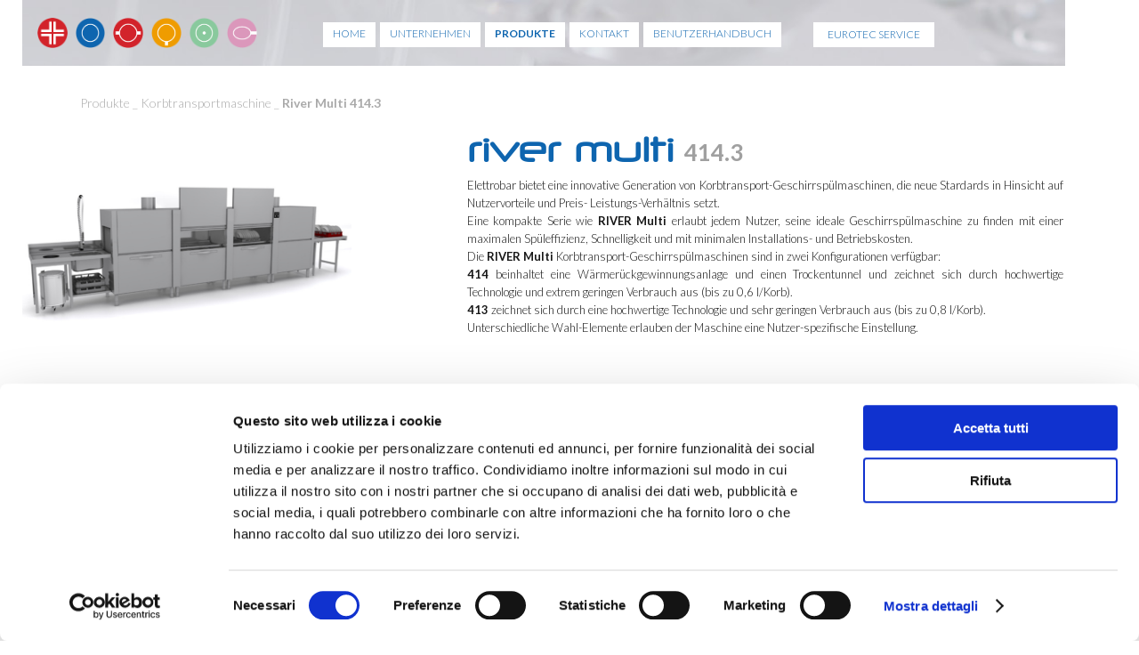

--- FILE ---
content_type: text/html
request_url: https://www.elettrobar.de/produkt-river-multi-414-3.html
body_size: 4887
content:


<!DOCTYPE html PUBLIC "-//W3C//DTD XHTML 1.0 Strict//EN" "http://www.w3.org/TR/xhtml1/DTD/xhtml1-strict.dtd">
<html lang="de">
<head>
<script id="Cookiebot" src="https://consent.cookiebot.com/uc.js" data-cbid="c8554503-1124-4c6f-93db-a4778dc92877" data-blockingmode="auto" type="text/javascript"></script>
  <base href="https://www.elettrobar.de/">
  <title>Elettrobar gewerblichen Gl&#228;ser- und Geschirrsp&#252;lmaschine</title>
  <meta name="description" content="Weltweit ein Leader in der Herstellung und Verkauf von gewerblichen Geschirrsp&#252;lmaschine und Gl&#228;sersp&#252;lmaschine f&#252;r Enotheken und Cafes sowie Utensilien- und Topfsp&#252;ler." />
  <meta charset="utf-8">
  <meta name = "format-detection" content = "telephone=no" />
  <link rel="icon" href="images/elettrobar.ico" type="image/x-icon">
  <link rel="stylesheet" href="css/grid.css">
  <link rel="stylesheet" href="css/search.css">
  <link rel="stylesheet" href="css/style.css">
  <link rel="stylesheet" href="css/elettrobar.css">
  <link rel="stylesheet" type="text/css" href="css/prettyPhoto.css" />
  <script src="js/jquery.js"></script>
  <script src="js/jquery-migrate-1.2.1.js"></script>
  <script src="search/search.js"></script>
  <!--[if (gt IE 9)|!(IE)]><!-->
  <script src="js/wow/wow.js"></script>
  <script type="text/javascript" src="js/jquery.prettyPhoto.js"></script>
  <script>
  
    $(document).ready(function () {
      if ($('html').hasClass('desktop')) {
        new WOW().init();
      }
	  if ($(document).height() <=$(window).height()) {
		$('#footercontainer').css('top', $(window).height() - 130+'px');
	  }

      $("a[rel^='prettyPhoto']").prettyPhoto({social_tools: ''});	  
    });

    $( window ).resize(function() {
      if ($(document).height() <=$(window).height()) {
	    $('#footercontainer').css('top', $(window).height() - 130+'px');
      }
    });

  </script>
  
</head>

<body>

<div id="content">
  <div class="width-wrapper h100">
    <div style="padding-top:0px;padding-bottom:10px;">
      <div class="container">

        <div class="row" style="background-image:url('images/header_grigio.jpg');width:100.2%;background-repeat:repeat-x;">
          <div class="grid_12 alpha omega FloatLeft" style="text-align:center;">
			<div style="width:24%;margin-right:1%;float:left">
				<img style="padding-top:20px;padding-bottom:20px;padding-right:6px;width:12%;" src="images/icon_protecta.png" />
				<img style="padding-top:20px;padding-bottom:20px;padding-right:6px;width:12%;" src="images/icon_pentola.png" />
				<img style="padding-top:20px;padding-bottom:20px;padding-right:6px;width:12%;" src="images/icon_mistral.png" />
				<img style="padding-top:20px;padding-bottom:20px;padding-right:6px;width:12%;" src="images/icon_tazza.png" />
				<img style="padding-top:20px;padding-bottom:20px;padding-right:6px;width:12%;" src="images/icon_piatto.png" />
				<img style="padding-top:20px;padding-bottom:20px;width:12%;" src="images/icon_posata.png" />
			</div>
			<div style="float:left;width:48%;margin-right:1%;margin-left:1%;text-align:center;font-size:13px;color:#181818;line-height:22px;">
				<div style="margin-left:6%">
                  <a href="main.html">
				  <div class="FloatLeft LinkAzzurri" style="height:26px;padding-top:2px;padding-left:11px;padding-right:11px;margin-top:25px;margin-right:5px;background-color:#ffffff;color:#0e65af;font-size:12px;font-weight:300;">HOME</div></a>
                  <a href="unternehmen-geschirrspulmaschine.html">
				  <div class="FloatLeft LinkAzzurri" style="height:26px;padding-top:2px;padding-left:11px;padding-right:11px;margin-top:25px;margin-right:5px;background-color:#ffffff;color:#0e65af;font-size:12px;font-weight:300;">UNTERNEHMEN</div></a>
                  <a href="produkte-glaser-und-geschirrspulmaschine.html">
				  <div class="FloatLeft LinkAzzurri" style="height:26px;padding-top:2px;padding-left:11px;padding-right:11px;margin-top:25px;margin-right:5px;background-color:#ffffff;color:#0e65af;font-size:12px;font-weight:700;">PRODUKTE</div></a>
                  <a href="kontakt.html">
				  <div class="FloatLeft LinkAzzurri" style="height:26px;padding-top:2px;padding-left:11px;padding-right:11px;margin-top:25px;margin-right:5px;background-color:#ffffff;color:#0e65af;font-size:12px;font-weight:300;">KONTAKT</div></a>
                  <a href="benutzerhandbuch.html">
				  <div class="FloatLeft LinkAzzurri" style="height:26px;padding-top:2px;padding-left:11px;padding-right:11px;margin-top:25px;margin-right:5px;background-color:#ffffff;color:#0e65af;font-size:12px;font-weight:300;">BENUTZERHANDBUCH</div></a>
				</div>
			</div>
			<div style="width:24%;margin-left:1%;float:left;text-align:left">
              <div style="align:center;">
                <a href="http://service.eurotecgroup.com/" target="_blank">
                <div class="FloatLeft LinkAzzurri" style="height:26px;padding-top:2px;padding-left:16px;padding-right:16px;margin-top:25px;margin-right:5px;background-color:#ffffff;color:#0e65af;font-size:12px;font-weight:300;">EUROTEC SERVICE</div></a>
		      </div>
			</div>
		  </div>
        </div>

        <div class="clearfix Altezza10"></div>



        <div class="clearfix Altezza10"></div>

        <div class="row">
          <div class="grid_12 alpha omega FloatLeft AllineamentoSinistro">
              <a class="LinkScuri" href="produkte-glaser-und-geschirrspulmaschine.html">
              <div class="FloatLeft Carattere14" style="padding-top:10px;margin-left:65px;height:100%;">Produkte</div></a>
              <div class="FloatLeft Carattere14" style="padding-top:10px;height:100%;">&nbsp;_&nbsp;<a class="LinkScuri" href="produkte-korbtransportmaschine.html">Korbtransportmaschine</a></div>
              <div class="Carattere14" style="padding-top:10px;height:100%;">&nbsp;_&nbsp;<span style="font-weight:700;">River Multi&nbsp;414.3</span></div>
		  </div>
        </div>

        <div class="clearfix Altezza30"></div>
		
        <div class="row">
          <div class="grid_4 alpha FloatLeft AllineamentoCentro"><a href="../prodotti/immagini/river4143.jpg" rel="prettyPhoto[galleria]" title="River Multi&nbsp;414.3"><img style="width:100%;" src="../prodotti/immagini/river4143.jpg"></a></div>
          <div class="grid_1 FloatLeft">&nbsp;</div>
          <div class="grid_7 omega FloatLeft AllineamentoGiustificato Carattere13 ColoreScuro Interlinea20">
            <div><div class="Carattere40 ColoreAzzurro FloatLeft Grassetto700" style="font-family:neuropol;height:26px;margin-right:12px;">river multi</div><div class="Carattere26 ColoreGrigio Grassetto700 FloatLeft" style="margin-top:3px;height:26px;">414.3</div></div><br /><br />Elettrobar bietet eine innovative Generation von Korbtransport-Geschirrsp&#252;lmaschinen, die neue Stardards in Hinsicht auf Nutzervorteile und Preis- Leistungs-Verh&#228;ltnis setzt.<br />Eine kompakte Serie wie <strong>RIVER Multi</strong> erlaubt jedem Nutzer, seine ideale Geschirrsp&#252;lmaschine zu finden mit einer maximalen Sp&#252;leffizienz, Schnelligkeit und mit minimalen Installations- und Betriebskosten.<br />Die <strong>RIVER Multi</strong> Korbtransport-Geschirrsp&#252;lmaschinen sind in zwei Konfigurationen verf&#252;gbar:<br /><strong>414</strong> beinhaltet eine W&#228;rmer&#252;ckgewinnungsanlage und einen Trockentunnel und zeichnet sich durch hochwertige Technologie und extrem geringen Verbrauch aus (bis zu 0,6 l/Korb).<br /><strong>413</strong> zeichnet sich durch eine hochwertige Technologie und sehr geringen Verbrauch aus (bis zu 0,8 l/Korb).<br />Unterschiedliche Wahl-Elemente erlauben der Maschine eine Nutzer-spezifische Einstellung.</div>
        </div>


        <div class="clearfix Altezza40"></div>



        <div class="row" style="height:170px;">
          <div class="grid_2 alpha FloatLeft AllineamentoCentro"><a href="../prodotti/immagini/river4143_1.jpg" rel="prettyPhoto[galleria]" title="Einzelheit"><img style="width:100%;" src="../prodotti/immagini/river4143_1.jpg"></a></div>
          <div class="grid_2 FloatLeft AllineamentoCentro"><a href="../prodotti/immagini/river4143_2.jpg" rel="prettyPhoto[galleria]" title="Einzelheit"><img style="width:100%;" src="../prodotti/immagini/river4143_2.jpg"></a></div>
          <div class="grid_1 FloatLeft">&nbsp;</div>
          <div class="grid_4 FloatLeft">


            <div class="FloatLeft AllineamentoCentro Altezza36 BordoGrigioSuperiore BordoGrigioDestro"><img style="width:45%;margin-top:2px;" src="images/icon_bicchiere_grigio.png"></div>
            <div class="FloatLeft AllineamentoCentro Altezza36 BordoGrigioSuperiore BordoGrigioDestro ColoreGrigioDimensioni Carattere12 Larghezza40 Interlinea32">H cm</div>
            <div class="AllineamentoCentro Altezza36 BordoGrigioSuperiore Larghezza300 Carattere14 Interlinea36 Grassetto400">45 cm</div>

            <div class="FloatLeft AllineamentoCentro Altezza36 BordoGrigioSuperiore BordoGrigioDestro"><img style="width:45%;margin-top:2px;" src="images/icon_piatto_grigio.png"></div>
            <div class="FloatLeft AllineamentoCentro Altezza36 BordoGrigioSuperiore BordoGrigioDestro ColoreGrigioDimensioni Carattere12 Larghezza40 Interlinea32">&Oslash; cm</div>
            <div class="AllineamentoCentro Altezza36 BordoGrigioSuperiore Larghezza300 Carattere14 Interlinea36 Grassetto400">45 cm</div>


            <div class="FloatLeft AllineamentoCentro Altezza36 BordoGrigioSuperiore BordoGrigioDestro"><img style="width:45%;margin-top:2px;" src="images/icon_vassoio_grigio.png"></div>
            <div class="FloatLeft AllineamentoCentro Altezza36 BordoGrigioSuperiore BordoGrigioDestro ColoreGrigioDimensioni Carattere12 Larghezza40 Interlinea32">H cm</div>
            <div class="AllineamentoCentro Altezza36 BordoGrigioSuperiore Larghezza300 Carattere14 Interlinea36 Grassetto400">GN1/1 (60x40)</div>

            <div class="FloatLeft BordoGrigioSuperiore">&nbsp;</div>
            <div class="FloatLeft BordoGrigioSuperiore">&nbsp;</div>
            <div class="BordoGrigioSuperiore Larghezza300">&nbsp;</div>


            <div class="FloatLeft Carattere12 Interlinea20">

              Abmessungen (LxPxH): <span style="font-weight:900;">453,4 x 77 x 162 cm</span><br />

              K&ouml;rbabmessungen: <span style="font-weight:900;">50 x 50 cm</span><br />

              Einschubh&ouml;he: <span style="font-weight:900;">45 cm</span>

			</div>

		  </div>
          <div class="grid_3 omega FloatLeft AllineamentoDestro" style="position:relative;height:100%;">
	
            <a href="schema.asp?IdProdotto=33&iframe=true&amp;width=1000&amp;height=100%" rel="prettyphoto" class="fr">
            <img style="width:15%;position:absolute;left:35%;bottom:0;" src="images/icon_schema_installazione.png" title="Installationsplan" /></a>
		
            <a href="contattaci.asp?IdGamma=4&IdProdotto=33">
			<img style="width:15%;position:absolute;left:60%;bottom:0;" src="images/icon_informazioni.png" title="Mehr Informationen anfordern"></a>

            <a href="scaricapdf.asp?FileName=rack_conveyor_2018_inglese.pdf">
			<img style="width:15%;position:absolute;right:0;bottom:0;" src="images/icon_pdf.png" title="Brosch&uuml;re herunterladen"></a>

          </div>
        </div>


<!-- spaziatura finale -->

        <div class="clearfix Altezza40"></div>

<!-- fine -->

      </div>
    </div>
  </div>
  
</div>

<!--========================================================
                          FOOTER
=========================================================-->

<script type="text/javascript">
var nVer = navigator.appVersion;
var nAgt = navigator.userAgent;
var browserName  = navigator.appName;
var fullVersion  = ''+parseFloat(navigator.appVersion); 
var majorVersion = parseInt(navigator.appVersion,10);
var nameOffset,verOffset,ix;

// In Opera 15+, the true version is after "OPR/" 
if ((verOffset=nAgt.indexOf("OPR/"))!=-1) {
 browserName = "Opera";
 fullVersion = nAgt.substring(verOffset+4);
}
// In older Opera, the true version is after "Opera" or after "Version"
else if ((verOffset=nAgt.indexOf("Opera"))!=-1) {
 browserName = "Opera";
 fullVersion = nAgt.substring(verOffset+6);
 if ((verOffset=nAgt.indexOf("Version"))!=-1) 
   fullVersion = nAgt.substring(verOffset+8);
}
// In MSIE, the true version is after "MSIE" in userAgent
else if ((verOffset=nAgt.indexOf("MSIE"))!=-1) {
 browserName = "Microsoft Internet Explorer";
 fullVersion = nAgt.substring(verOffset+5);
}
else if ((verOffset=nAgt.indexOf("Trident"))!=-1) {
 browserName = "Microsoft Internet Explorer";
 if ((verOffset=nAgt.indexOf("rv:"))!=-1) 
   fullVersion = nAgt.substr(verOffset+3,4);
}

// In Chrome, the true version is after "Chrome" 
else if ((verOffset=nAgt.indexOf("Chrome"))!=-1) {
 browserName = "Chrome";
 fullVersion = nAgt.substring(verOffset+7);
}
// In Safari, the true version is after "Safari" or after "Version" 
else if ((verOffset=nAgt.indexOf("Safari"))!=-1) {
 browserName = "Safari";
 fullVersion = nAgt.substring(verOffset+7);
 if ((verOffset=nAgt.indexOf("Version"))!=-1) 
   fullVersion = nAgt.substring(verOffset+8);
}
// In Firefox, the true version is after "Firefox" 
else if ((verOffset=nAgt.indexOf("Firefox"))!=-1) {
 browserName = "Firefox";
 fullVersion = nAgt.substring(verOffset+8);
}
// In most other browsers, "name/version" is at the end of userAgent 
else if ( (nameOffset=nAgt.lastIndexOf(' ')+1) < 
          (verOffset=nAgt.lastIndexOf('/')) ) 
{
 browserName = nAgt.substring(nameOffset,verOffset);
 fullVersion = nAgt.substring(verOffset+1);
 if (browserName.toLowerCase()==browserName.toUpperCase()) {
  browserName = navigator.appName;
 }
}
// trim the fullVersion string at semicolon/space if present
if ((ix=fullVersion.indexOf(";"))!=-1)
   fullVersion=fullVersion.substring(0,ix);
if ((ix=fullVersion.indexOf(" "))!=-1)
   fullVersion=fullVersion.substring(0,ix);

majorVersion = parseInt(''+fullVersion,10);
if (isNaN(majorVersion)) {
 fullVersion  = ''+parseFloat(navigator.appVersion); 
 majorVersion = parseInt(navigator.appVersion,10);
}

</script>

<div id="footercontainer" style="position:absolute;margin-left:auto;margin-right:auto;width:100%">
<footer id="footer">
  <div class="wrapper5">
    <div class="width-wrapper width-wrapper__inset3">
      <div class="container">

        <div class="row">
          <div class="grid_12">
            <div class="privacy-block wow fadeIn" data-wow-duration="1s" data-wow-delay="0.1s">
            <div><img style="width:17%;" src="images/logo.png" alt="Geschirrsp�lmaschine und Gl�sersp�lmaschine" title="Geschirrsp�lmaschine und Gl�sersp�lmaschine"/></div>
            </div>
          </div>
        </div>

        <div class="row">
          <div class="grid_5 alfa">
            <div class="privacy-block wow fadeIn" data-wow-duration="1s" data-wow-delay="0.1s">
              <span style="font-size:12px;"><span style="font-weight:600;">EUROTEC Srl - divisione ELETTROBAR</span><br />
              Viale Europa, 24 - 37045 San Pietro di Legnago (Verona) - ITALY<br />
              Tel. 0442 634311 - Fax 0442 629132 - <a style="color:#0e65af;" href="mailto:info_elettrobar@itweurotec.it">info_elettrobar@itweurotec.it</a>
              </span>
            </div>
          </div>
          <div class="grid_3 AllineamentoCentro Carattere11">
            <a href="http://www.at-service.it" target="_blank">Credits: A.T. SERVICE Srl</a>
          </div>
          <div class="grid_4 omega">
            <div class="privacy-block wow fadeIn" data-wow-duration="1s" data-wow-delay="0.1s" style="text-align:right;">
              <img style="width:45%;" src="images/itw.png" />
            </div>
          </div>
        </div>

      </div>
    </div>
  </div>
</footer>
</div>



<script src="js/script.js"></script>

</body>
</html>

--- FILE ---
content_type: text/css
request_url: https://www.elettrobar.de/css/search.css
body_size: 711
content:
#search {
  float: right;
  margin-top: 9px;
  margin-bottom: 0;
  position: relative;
  border-radius: 3px;
  -webkit-box-sizing: border-box;
  -moz-box-sizing: border-box;
  box-sizing: border-box;
  -webkit-appearance: none;
  border: 1px solid #e3e3e3;
  box-shadow: none;
  outline: none;
  height: 51px;
  width: 237px;
  background: #ffffff;
}
@media (max-width: 1199px) {
  #search {
    margin-right: 10px;
  }
}
#search::-ms-clear {
  display: none;
}
#search input {
  border-radius: 3px;
  font: 400 21px/21px "Lato", sans-serif;
  color: #aaaaaa;
  position: relative;
  -webkit-box-sizing: border-box;
  -moz-box-sizing: border-box;
  box-sizing: border-box;
  -webkit-appearance: none;
  border: none;
  box-shadow: none;
  outline: none;
  height: 49px;
  width: 182px;
  background: #ffffff;
  padding: 12px 10px;
}
#search input::-ms-clear {
  display: none;
}
#search input::-webkit-input-placeholder {
  color: #aaaaaa;
}
#search input:-moz-placeholder {
  /* Firefox 18- */
  color: #aaaaaa;
}
#search input::-moz-placeholder {
  /* Firefox 19+ */
  color: #aaaaaa;
}
#search input:-ms-input-placeholder {
  color: #aaaaaa;
}
#search a {
  position: absolute;
  font-size: 25px;
  cursor: pointer;
  color: #ffffff;
  top: 4px;
  height: 41px;
  width: 41px;
  text-align: center;
  background: url(../images/gradient1.png) repeat-x center bottom #8ad329;
  right: 5px;
}
#search a:hover .search_icon:before {
  color: #303030;
}
#search a > .search_icon {
  position: absolute;
  top: 8px;
  left: 11px;
}
#search a > .search_icon:before {
  font-family: FontAwesome;
  font-size: 21px;
  position: absolute;
  font-style: normal;
  font-weight: normal;
  text-decoration: none;
  cursor: default;
  content: '\f002';
  color: #ffffff;
  cursor: pointer;
  -webkit-transition: color 0.3s ease;
  transition: color 0.3s ease;
}
#search a > .search_icon:hover {
  background-position: center -17px;
}
@media (max-width: 1199px) {
  #search {
    width: 187px;
  }
  #search input {
    width: 132px;
  }
}
@media (max-width: 979px) {
  #search {
    width: 100%;
    float: none;
    text-align: left;
    margin-top: 0;
  }
  #search input {
    width: 90%;
  }
}


--- FILE ---
content_type: text/css
request_url: https://www.elettrobar.de/css/style.css
body_size: 6528
content:
@import "animate.css";
@import url(//maxcdn.bootstrapcdn.com/font-awesome/4.3.0/css/font-awesome.min.css);
@import url(//fonts.googleapis.com/css?family=Lato:400);
@import url(//fonts.googleapis.com/css?family=Lato:100);
@import url(//fonts.googleapis.com/css?family=Lato:300);
@import url(//fonts.googleapis.com/css?family=Lato:700);
@import url(//fonts.googleapis.com/css?family=Capriola);
@import url(//fonts.googleapis.com/css?family=Arvo:400);


/*========================================================
                    Main layout styles
=========================================================*/
@font-face {
    font-family: 'Neuropol';
    src: url('../fonts/neuropol_x_rg-webfont.eot');
    src: url('../fonts/neuropol_x_rg-webfont.eot?#iefix') format('embedded-opentype'),
         url('../fonts/neuropol_x_rg-webfont.woff2') format('woff2'),
         url('../fonts/neuropol_x_rg-webfont.woff') format('woff'),
         url('../fonts/neuropol_x_rg-webfont.ttf') format('truetype'),
         url('../fonts/neuropol_x_rg-webfont.svg#neuropol_xregular') format('svg');
    font-weight: normal;
    font-style: normal;

}
html {
height:100%;
} 

body {
  font: 300 14px/24px "Lato", sans-serif;
  color: #aaaaaa;
  background: #ffffff;
  min-width: 1327px;
  height:100%;
}
@media (max-width: 1299px) {
  body {
    min-width: 0;
  }
}

a[href^="tel:"] {
  color: inherit;
  text-decoration: none;
}
a {
  text-decoration: none;
  color: inherit;
  -webkit-transition: all 0.3s ease;
  transition: all 0.3s ease;
}
a:hover {
  color: #006eb9;
}
img {
  max-width: 100%;
}
* {
  -webkit-text-size-adjust: none;
}
/* ======= Headers ======= */
h2 {
  font-weight: 700;
  display: inline-block;
/*  font: 700 27px/33px "Lato", sans-serif;
  color: #303030;
  text-transform: uppercase;
*/
}
@media (max-width: 1199px) {
  h2 {
    font-size: 25px;
  }
}
@media (max-width: 979px) {
  h2 {
    font-size: 19px;
  }
}
@media (max-width: 479px) {
  h2 {
    font-size: 14px;
    line-height: 20px;
  }
}
h3 {
  font: 700 17px/25px "Lato", sans-serif;
  color: #303030;
  text-transform: uppercase;
}
h4 {
  font: 700 17px/32px "Lato", sans-serif;
  color: #303030;
}
@media (max-width: 1199px) {
  h4 {
    font-size: 16px;
  }
}
h5 {
  font: 700 18px/21px "Lato", sans-serif;
  color: #303030;
  text-transform: uppercase;
}
h6 {
  font: 700 18px/33px "Lato", sans-serif;
  color: #ffffff;
  text-transform: uppercase;
}
#content {
	/* height:100%; */
}
.heading1 {
  width: 100%;
  -webkit-box-sizing: border-box;
  -moz-box-sizing: border-box;
  box-sizing: border-box;
  border: 1px solid #e3e3e3;
  border-radius: 3px;
  padding: 12px 18px 14px;
  background: url(../images/gradient3.png) repeat-x center bottom #ffffff;
  margin-bottom: 21px;
}
.heading1.heading1__offset1 {
  margin-bottom: 31px;
}
/* ======= Buttons ======= */
.btn-default {
  display: inline-block;
  font: 400 15px/32px "Lato", sans-serif;
  color: #303030;
  text-align: center;
  padding: 2px 12px 5px;
  border-radius: 3px;
  border: 1px solid #e3e3e3;
  background: url(../images/gradient4.png) repeat-x center bottom #ffffff;
}
.btn-default:hover {
  -webkit-box-shadow: 1px 1px 1px 0px #006eb9;
  box-shadow: 1px 1px 1px 0px #006eb9;
/*  background: url(../images/gradient1.png) repeat-x center bottom #0e65af; */
  background: #006eb9;
  border: 1px solid transparent;
  color: #ffffff;
}

.btn-default span {
  position: relative;
  display: block;
  padding-right: 12px;
}

.btn-default span:hover:after {
  cursor: pointer;
  color: #ffffff;
}

.btn-default span:after {
  font-family: FontAwesome;
  font-size: 12px;
  position: absolute;
  font-style: normal;
  font-weight: normal;
  text-decoration: none;
  cursor: default;
  line-height: 32px;
  color: #303030;
  content: '\f054';
  right: 0;
  top: 3px;
}
.btn-big {
  font: 700 18px/18px "Lato", sans-serif;
  color: #ffc600;
  display: inline-block;
  padding: 15px 20px 9px;
  background: url(../images/gradient5.png) repeat-x center bottom #656565;
  border-radius: 3px;
  border-top: 1px solid #ececec;
  border-left: 1px solid #ececec;
  border-bottom: 1px solid #ececec;
  border-right: 1px solid #ececec;
}
.btn-big:hover {
  color: #ffffff;
}
.btn-big:hover .plus {
  background: #ffffff;
  color: #0e65af;
}
.btn-big .plus {
  display: inline-block;
  font: 700 37px/32px "Lato", sans-serif;
  border-radius: 200px;
  background: #0e65af;
  text-align: center;
  height: 35px;
  width: 35px;
  margin-right: 8px;
  margin-top: -9px;
}
.btn-big-green {
  display: inline-block;
  font: 700 18px/32px "Lato", sans-serif;
  text-align: center;
  text-transform: uppercase;
  padding: 7px 22px 9px;
  border-radius: 3px;
  -webkit-box-shadow: 1px 1px 1px 0px #5b8d1a;
  box-shadow: 1px 1px 1px 0px #5b8d1a;
  background: url(../images/gradient1.png) repeat-x center bottom #0e65af;
  border: 1px solid transparent;
  color: #ffffff;
}
.btn-big-green:hover {
  color: #303030;
  border: 1px solid #e3e3e3;
  background: url(../images/gradient3.png) repeat-x center bottom #0e65af;
}
.btn-big-green span {
  position: relative;
  display: block;
  padding-right: 22px;
}
.btn-big-green span:hover:after {
  cursor: pointer;
}
.btn-big-green span:after {
  font-family: FontAwesome;
  font-size: 12px;
  position: absolute;
  font-style: normal;
  font-weight: normal;
  text-decoration: none;
  cursor: default;
  line-height: 32px;
  color: #303030;
  content: '\f054';
  right: 0;
  top: 1px;
}
/* ======= Wrappers ======= */
.h100 {
	height:100%;
}

.width-wrapper {
  width: 1230px;
  margin: 0 auto;
}
.width-wrapper.width-wrapper__inset1 {
  background: #ffffff;
  position: relative;
}
.width-wrapper.width-wrapper__inset1:after {
  content: '';
  display: block;
  position: absolute;
  right: -27px;
  top: 0;
  width: 27px;
  height: 100%;
  background: url(../images/box-shadow2-right.png) repeat-y center top;
}
.width-wrapper.width-wrapper__inset1:before {
  content: '';
  display: block;
  position: absolute;
  left: -27px;
  top: 0;
  width: 27px;
  height: 100%;
  background: url(../images/box-shadow2-left.png) repeat-y center top;
}
.width-wrapper.width-wrapper__inset2 {
  background: #f7f7f7;
}
.width-wrapper.width-wrapper__inset3 {
  background: #ffffff;
}

@media (max-width: 1299px) {
  .width-wrapper {
    width: auto;
    margin: 0;
  }
  .width-wrapper.width-wrapper__inset1:after,
  .width-wrapper.width-wrapper__inset1:before {
    display: none;
  }
}
.border-wrapper1 {
  border-bottom: 1px solid #e3e3e3;
}
@media (max-width: 767px) {
  .border-wrapper1 {
    border-bottom: none;
  }
}
.button-wrapper1 {
  margin-top: 30px;
}
.wrapper1 {
  padding-top: 60px;
}
.wrapper2 {
  padding: 30px 0 61px;
}
.wrapper3 {
  padding-bottom: 26px;
  margin-bottom: 20px;
}
@media (max-width: 767px) {
  .wrapper3 {
    margin-bottom: 0;
    padding-bottom: 0;
  }
}
.wrapper4 {
  padding: 38px 0 42px;
}
.wrapper5 {
  background: #ffffff;
}
.wrapper6 {
  padding-top: 39px;
  padding-bottom: 30px;
}
.wrapper7 {
  padding-bottom: 29px;
}
.wrapper8 {
  padding-top: 58px;
}
@media (max-width: 767px) {
  .wrapper8 {
    padding-top: 0;
  }
}
.wrapper9 {
  padding-top: 61px;
}
@media (max-width: 767px) {
  .wrapper9 {
    padding-top: 0;
  }
}
.wrapper10 {
  padding-bottom: 59px;
}
/*========================================================
                    HEADER styles
=========================================================*/
#header {
  height: 100px;
  position: relative;
  z-index: 4;
}
#header .info {
  padding: 22px 0 16px;
  background: #303030;
}
#header .info .authorization-block {
  margin-top: 7px;
  float: right;
}
@media (max-width: 1199px) {
  #header .info .authorization-block {
    margin-right: 10px;
  }
}
#header .info .authorization-block .create,
#header .info .authorization-block .login {
  font: 400 15px/21px "Lato", sans-serif;
  color: #ffffff;
  display: inline-block;
}
#header .info .authorization-block .create:hover,
#header .info .authorization-block .login:hover {
  color: #ffc600;
}
#header .info .authorization-block .create {
  color: #0e65af;
}
#header .info .authorization-block .create:hover {
  color: #ffffff;
}
#header .info .authorization-block .divider {
  display: inline-block;
  width: 1px;
  height: 44px;
  background: #ffffff;
  margin: 0 10px;
}
#header .info .authorization-block .authorization {
  display: inline-block;
  margin-top: 8px;
  margin-right: 20px;
}
#header #stuck_container {
  background: url(../images/gradient3.png) repeat-x center bottom #ffffff;
  position: relative;
}
#header #stuck_container:after {
  background: url(../images/box-shadow1.png) repeat-x center 0;
  width: 100%;
  height: 31px;
  position: absolute;
  content: '';
  bottom: -31px;
  left: 0;
}
@media (max-width: 979px) {
  #header {
    text-align: center;
  }
  #header .info .authorization-block {
    float: none;
    display: block;
    margin-top: 20px;
    margin-right: 0;
  }
}
@media (max-width: 767px) {
  #header .info .authorization-block {
    margin-top: 20px;
  }
  #header .info .authorization-block .authorization {
    margin-right: 0;
  }
  #header .info .authorization-block .add {
    display: block;
    margin-top: 10px;
  }
}
/* ======= Logo ======= */
h1 {
  font-size:20px;
  line-height:34px;
  color:#181818;
  font-weight:400;
  display: inline-block;
}

h1 a:hover {
  color: #ffffff;
}
h1 i {
  margin-top: -4px;
  margin-right: 11px;
  display: inline-block;
  height: 76px;
  width: 76px;
  border-radius: 200px;
  font-size: 52px !important;
  line-height: 72px !important;
  text-align: center;
  background: url(../images/gradient1.png) repeat-x center bottom #0e65af;
}
h1 strong {
  font-weight: 700;
}
@media (max-width: 1199px) {
  h1 {
    margin-left: 10px;
  }
}
@media (max-width: 979px) {
  h1 {
/*    float: none; */
    margin-left: 0;
  }
}
/* ======= Main menu variables ======= */
/* ======= Sub menus common variables ======= */
/* ======= First level sub menu variables ======= */
nav {
  float: none;
}
@media (max-width: 1199px) {
  nav {
    margin-left: 10px;
  }
}
@media (max-width: 979px) {
  nav {
    display: inline-block;
  }
}
/* Main menu styles
========================================================*/
.sf-menu > li {
  -webkit-box-sizing: border-box;
  -moz-box-sizing: border-box;
  box-sizing: border-box;
  float: left;
  position: relative;
  text-align: center;
}
.sf-menu > li:first-child {
  border-left: 1px solid #d7d7d7;
  border-right: 1px solid #d7d7d7;
}
.sf-menu > li + li {
  border-right: 1px solid #d7d7d7;
}
.sf-menu > li > .sf-with-ul:after {
  font-family: FontAwesome;
  font-size: 10px;
  position: absolute;
  font-style: normal;
  font-weight: normal;
  text-decoration: none;
  cursor: default;
  content: "\f0d7";
  color: #000000;
  bottom: 10px;
  left: 50%;
  margin-left: -3px;
  -webkit-transition: all 0.3s ease;
  transition: all 0.3s ease;
}
.sf-menu > li > a {
  text-transform: uppercase;
  font: 700 18px/18px "Lato", sans-serif;
  display: block;
  padding: 19px 27px 27px;
  -webkit-transition: 0.3s all ease;
  transition: 0.3s all ease;
  color: #000000;
  -webkit-box-sizing: border-box;
  -moz-box-sizing: border-box;
  box-sizing: border-box;
  border-top: 6px solid transparent;
}
.sf-menu > li > span {
  text-transform: none;
  font: 700 18px/18px "Lato", sans-serif;
  display: block;
  padding: 19px 27px 27px;
  -webkit-transition: 0.3s all ease;
  transition: 0.3s all ease;
  color: #cccccc;
  -webkit-box-sizing: border-box;
  -moz-box-sizing: border-box;
  box-sizing: border-box;
  border-top: 6px solid transparent;
  line-height: 20px;
}
.sf-menu > li > a:hover {
  border-top-color: #0e65af;
  color: #000000;
  -webkit-transition: 0.3s all ease;
  transition: 0.3s all ease;
}
.sf-menu > li > a:active {
  background: transparent;
  color: #000000;
}
.sf-menu .sfHover > a {
  border-top-color: #0e65af;
}
.sf-menu .sfHover > a:after {
  color: #000000;
}
.sf-menu > li.current > a {
  border-top-color: #0e65af;
  color: #000000;
}
.sf-menu > li.current > .sf-with-ul:after {
  color: #000000;
}
.sf-menu > li.sfHover > a {
  border-top-color: #0e65af;
  color: #000000;
}
.sf-menu a {
  -webkit-transition: 0.3s all ease;
  transition: 0.3s all ease;
}
.sf-menu a:hover {
  -webkit-transition: 0.3s all ease;
  transition: 0.3s all ease;
}
/* First level sub-menu styles
========================================================*/
.sf-menu ul {
  display: none;
  min-width: 194px;
  font: 300 16px/16px "Lato", sans-serif;
  position: absolute;
  top: 70px;
  left: 0;
  background: #333333;
  background: #006eb9;
  text-align: left;
  padding: 19px 0;
  z-index: 2;
  -webkit-box-sizing: border-box;
  -moz-box-sizing: border-box;
  box-sizing: border-box;
}
.sf-menu ul li {
  position: relative;
  display: block;
}
.sf-menu ul li > .sf-with-ul:after {
  font-family: FontAwesome;
  font-size: 10px;
  position: absolute;
  font-style: normal;
  font-weight: normal;
  text-decoration: none;
  cursor: default;
  content: "\f0da";
  color: #fefefe;
  bottom: 9px;
  right: 15px;
  -webkit-transition: all 0.3s ease;
  transition: all 0.3s ease;
}
.sf-menu ul li a {
  display: block;
  padding: 9px 5px 10px 28px;
  color: #fefefe;
  text-transform: none;
}
.sf-menu ul li a:hover {
  background: #015b99;
  color: #fefefe;
}
.sf-menu ul > .sfHover > a {
  background: #004b7e;
}
.sf-menu ul > .sfHover > a:after {
  color: #fefefe;
}
.sf-menu ul li.sfHover > a {
  background: #004b7e;
  color: #fefefe;
}
/* Second level sub-menu styles
========================================================*/
.sf-menu ul ul {
  position: absolute;
  top: -19px;
  left: 194px;
  margin-left: 0;
  z-index: 4;
}
@media only screen and (max-width: 767px) {
  .sf-menu {
    display: none;
  }
  nav {
    width: 100%;
    float: none;
  }
  .select-menu {
    border-radius: none;
    display: block;
    text-transform: capitalize;
    float: none;
    color: #aaaaaa;
    width: 100%;
    margin-top: 10px;
    margin-bottom: 10px;
    background: #ffffff;
    font: 400 22px/28px Lato, sans-serif;
    text-align: left;
    border: 1px solid #c1c1c1;
    padding: 2px 0;
    position: relative;
  }
  .select-menu option {
    text-align: left;
    position: relative;
  }
}
/*Core variables and mixins*/
/* Stuck menu styles
========================================================*/
.isStuck {
  z-index: 999;
  position: fixed;
  -webkit-box-shadow: 0 0 4px 0 #000000;
  box-shadow: 0 0 4px 0 #000000;
}
@media only screen and (max-width: 979px) {
  .isStuck {
    display: none !important;
  }
}
/*========================================================
                    CONTENT styles
=========================================================*/
/* ======= Tabs Find a car ======= */
#tabs {
  border-radius: 3px;
  background: #efefef;
  margin-bottom: 30px;
  text-align: left;
  padding-bottom: 16px;
}
#tabs .tabs-list {
  position: relative;
}
#tabs .tabs-list .ui-state-focus {
  outline: medium none !important;
  border: none;
}
#tabs .tabs-list .ui-tabs-active .tab {
  color: #68a617;
  background: #efefef;
}
#tabs .tabs-list li {
  -webkit-box-sizing: border-box;
  -moz-box-sizing: border-box;
  box-sizing: border-box;
  width: 50%;
  outline: medium none !important;
  text-align: center;
  float: left;
}
#tabs .tabs-list li a {
  outline: medium none !important;
}
#tabs .tab {
  border-top-left-radius: 3px;
  border-top-right-radius: 3px;
  display: block;
  font: 700 17px/17px "Lato", sans-serif;
  color: #303030;
  text-transform: uppercase;
  position: relative;
  background: #e3e3e3;
  padding: 16px 1px 17px;
}
#tabs .tab.tab-first:after {
  content: '';
  position: absolute;
  width: 1px;
  height: 100%;
  background: #ffffff;
  right: 0;
  top: 0;
}
#tabs .tab:hover {
  color: #68a617;
}
#tabs #tabs-1,
#tabs #tabs-2 {
  padding: 0 10px;
}
/* ======= Banner 1 About ======= */
.banner1 {
  background: #303030;
  padding: 15px 20px 24px;
  border-radius: 3px;
  margin-bottom: 30px;
}
.banner1 h2 {
  color: #ffffff;
  margin-bottom: 10px;
}
/* ======= Post 1 Latest News ======= */
.post1 {
  padding: 16px 20px 28px;
  border: 1px solid #e3e3e3;
}
.post1 h2 {
  margin-bottom: 14px;
}
.post1 img {
  width: 100%;
  margin-bottom: 14px;
}
.post1 time {
  font: 400 14px/21px "Lato", sans-serif;
  color: #68a617;
  text-decoration: underline;
  display: block;
  margin-bottom: 7px;
}
.post1 h3 {
  margin-bottom: 3px;
}
/* ======= Box 1 Latest used cars ======= */
.box1 h4 {
  margin-bottom: 9px;
}
.box1 img {
  margin-bottom: 13px;
  border-radius: 3px;
}
.box1 .info {
  font: 300 14px/24px "Lato", sans-serif;
  color: #777777;
  margin-bottom: 4px;
}
.box1 .info .highlighted {
  color: #68a617;
}
.box1 .info .first,
.box1 .info .second {
  display: inline-block;
}
.box1 .info .first {
  float: left;
}
.box1 .info .second {
  float: right;
}
.box1 .info2 .price {
  float: left;
}
.box1 .info2 .price .first,
.box1 .info2 .price .second {
  display: block;
}
.box1 .info2 .price .first {
  font: 300 14px/24px "Lato", sans-serif;
  color: #777777;
}
.box1 .info2 .price .second {
  font: 700 22px/32px "Lato", sans-serif;
  color: #303030;
  margin-top: -4px;
}
.box1 .info2 .btn-default {
  margin-top: 7px;
  float: right;
}
.box1 p {
  margin-bottom: 6px;
  padding-right: 10px;
}
.box1.box1__inset1 .btn-default {
  float: left;
}
@media (max-width: 1199px) {
  .box1 .info .first,
  .box1 .info .second {
    display: block;
    float: none;
  }
  .box1 .info2 .price {
    float: none;
  }
  .box1 .info2 .btn-default {
    float: none;
  }
}
@media (max-width: 767px) {
  .box1 {
    margin-bottom: 50px;
  }
  .box1 img {
    width: 100%;
  }
}
/* ======= Box 2 Latest... ======= */
.box2 h5 {
  margin-bottom: 21px;
}
@media (max-width: 767px) {
  .box2 {
    margin-bottom: 50px;
  }
}
/* ======= Box 3 We have the right tools ======= */
.box3 {
  margin-bottom: 30px;
  border: 1px solid #e5e5e5;
  padding: 17px 20px 20px;
}
.box3 h2 {
  margin-bottom: 7px;
}
.box3 .simple-link {
  margin-top: 6px;
}
.box3.box3__offset1 {
  margin-top: 9px;
}
.box3.box3__inset1 {
  padding-bottom: 17px;
}
.box3.box3__inset1 ul {
  width: 33.333333333333336%;
  float: left;
}
.box3.box3__inset2 {
  padding-bottom: 17px;
}
.box3.box3__inset2 ul {
  width: 50%;
  float: left;
}
.box3.box3__inset3 {
  padding-bottom: 27px;
  padding-top: 16px;
}
@media (max-width: 1199px) {
  .box3 h2 {
    font-size: 21px;
  }
  .box3.box3__inset1 ul,
  .box3.box3__inset2 ul {
    width: 100%;
    float: none;
  }
}
/* ======= Post 2 Car reviews ======= */
.post2 {
  margin-bottom: 21px;
}
.post2 time {
  margin-top: -7px;
  font-weight: 400;
  color: #68a617;
  text-decoration: underline;
  display: block;
  margin-bottom: 5px;
}
.post2 h3 {
  margin-bottom: 3px;
}
.post2 p {
  margin-bottom: 12px;
}
.post2 .simple-link {
  margin-top: -6px;
}
@media (max-width: 767px) {
  .post2 {
    margin-bottom: 50px;
  }
  .post2 img {
    width: 100%;
    margin-bottom: 20px;
  }
}
/* ======= Box 4 Research by name ======= */
.box4 {
  border-radius: 3px;
  background: #efefef;
}
.box4 .heading {
  border-top-left-radius: 3px;
  border-top-right-radius: 3px;
  padding: 12px 10px 13px 24px;
  background: #e3e3e3;
}
.box4 .heading h3 {
  color: #68a617;
}
.box4 .content {
  padding: 25px 10px 26px 10px;
}
.box4 ul {
  width: 50%;
  float: left;
  -webkit-box-sizing: border-box;
  -moz-box-sizing: border-box;
  box-sizing: border-box;
  padding-left: 10px;
}
.box4 ul.first {
  padding-left: 14px;
}
@media (min-width: 768px) and (max-width: 1199px) {
  .box4 ul {
    float: none;
    width: 100%;
    padding-left: 14px;
  }
  .box4 ul.first {
    padding-left: 14px;
  }
}
@media (max-width: 479px) {
  .box4 ul {
    float: none;
    width: 100%;
    padding-left: 14px;
  }
  .box4 ul.first {
    padding-left: 14px;
  }
}
.box4 .btn-big {
  margin-top: 26px;
  width: 100%;
  -webkit-box-sizing: border-box;
  -moz-box-sizing: border-box;
  box-sizing: border-box;
  font: 700 18px/18px "Lato", sans-serif;
  color: #ffffff;
  text-transform: uppercase;
  text-align: center;
  background: url(../images/gradient1.png) repeat-x center bottom #0e65af;
  border: none;
  padding: 18px 15px 15px;
  -webkit-box-shadow: 1px 1px 1px 0px #5b8d1a;
  box-shadow: 1px 1px 1px 0px #5b8d1a;
}
.box4 .btn-big:hover {
  color: #303030;
}
/* ======= Banner 2 Mazda ======= */
.banner2 {
  margin-top: 30px;
  margin-bottom: 30px;
}
.banner2 .image-wrapper {
  position: relative;
}
.banner2 .image-wrapper .content {
  position: absolute;
  bottom: 12px;
  left: 0;
  padding-right: 20px;
  padding-left: 20px;
}
.banner2 .image-wrapper .content h2 {
  color: #ffffff;
  margin-bottom: 10px;
}
.banner2 .image-wrapper .content p {
  margin-bottom: 12px;
}
@media (min-width: 768px) and (max-width: 979px) {
  .banner2 p {
    display: none;
  }
}
@media (max-width: 767px) {
  .banner2 img {
    width: 100%;
  }
}
/* ======= Box 5 Call toll free ======= */
.box5 {
  border: 1px solid #e3e3e3;
  border-radius: 2px;
  padding: 16px 20px 27px;
}
.box5 h2 {
  margin-bottom: 14px;
}
.box5 img {
  margin-bottom: 13px;
}
.box5 address {
  font: 700 17px/25px "Lato", sans-serif;
  color: #303030;
  display: block;
  margin-bottom: 3px;
}
@media (max-width: 767px) {
  .box5 img {
    width: 100%;
  }
}
/* ======= Banner 3 Find used cars ======= */
.banner3 {
  padding: 21px 10px 29px 16px;
  margin-bottom: 61px;
  background: url(../images/page3_img1.png) no-repeat center 0;
  background-size: cover;
}
.banner3 h2 {
  color: #ffffff;
  margin-bottom: 9px;
}
.banner3 .lower-heading {
  font: 700 17px/25px "Lato", sans-serif;
  text-transform: uppercase;
  color: #ffffff;
  display: block;
  margin-bottom: 4px;
}
.banner3 .heading {
  color: #ffffff;
}
.banner3 .btn-big {
  margin-top: 28px;
}
/* ======= Box 6 Carsell top picks ======= */
.box6 {
  width: 48%;
  margin-bottom: 31px;
}
.box6 .image-wrapper {
  position: relative;
}
.box6 .image-wrapper .content {
  padding-right: 20px;
  position: absolute;
  left: 22px;
  bottom: 19px;
}
.box6 .image-wrapper .content h6 {
  margin-bottom: -1px;
}
.box6.left {
  float: left;
}
.box6.right {
  float: right;
}
@media (max-width: 767px) {
  .box6 {
    width: 100%;
  }
  .box6.left,
  .box6.right {
    float: none;
  }
}
/* ======= Box 7 Guide to sell your car fast ======= */
.box7 {
  border: 1px solid #e3e3e3;
  padding: 16px 19px 35px;
  border-radius: 3px;
  margin-bottom: 30px;
}
.box7 h2 {
  margin-bottom: 14px;
}
.box7 img {
  margin-bottom: 13px;
}
.box7 h3 {
  margin-bottom: 3px;
}
.box7 p {
  margin-bottom: 12px;
}
.box7 .btn-default {
  margin-top: 5px;
  -webkit-box-shadow: 1px 1px 1px 0px #5b8d1a;
  box-shadow: 1px 1px 1px 0px #5b8d1a;
  background: url(../images/gradient1.png) repeat-x center bottom #0e65af;
  border: 1px solid transparent;
  color: #ffffff;
}
.box7 .btn-default:hover {
  border: 1px solid #e3e3e3;
  background: url(../images/gradient4.png) repeat-x center bottom #ffffff;
  color: #303030;
  -webkit-box-shadow: none;
  box-shadow: none;
}
@media (max-width: 767px) {
  .box7 img {
    width: 100%;
  }
}
/* ======= Box 8 Why Carsell Is The Best Way to Buy a New Car ======= */
.box8 {
  margin-top: 2px;
  margin-bottom: 55px;
}
.box8 h2 {
  margin-bottom: 8px;
}
.box8 h3 {
  margin-bottom: 3px;
}
.box8 p {
  margin-bottom: 7px;
}
@media (max-width: 767px) {
  .box8 .list2__inset1 {
    margin-bottom: 30px;
  }
}
/* ======= Box 9 Before you choose ======= */
.box9 {
  background: #303030;
  border-radius: 3px;
}
.box9 .content {
  padding: 18px 20px 14px;
}
.box9 h2 {
  color: #ffffff;
  margin-bottom: 10px;
}
@media (max-width: 767px) {
  .box9 img {
    width: 100%;
  }
}
/* ======= Box 10 Privacy Policy ======= */
.box10 {
  margin-top: 24px;
  margin-bottom: -6px;
}
.box10 h3 {
  margin-bottom: 3px;
}
.box10 .simple-link {
  margin-top: 23px;
  text-decoration: none;
}
.box10 p + p {
  margin-top: 12px;
}
@media (max-width: 767px) {
  .box10 {
    margin-top: 0;
    margin-bottom: 50px;
  }
}
/* ======= Google Map  ======= */
.google-map_contacts iframe {
  width: 100%;
  height: 432px;
}
@media (max-width: 767px) {
  .google-map_contacts iframe {
    height: 200px;
  }
}
/* ======= Address  ======= */
.contacts-address {
  margin-top: 54px;
}
.contacts-address .our-address {
  display: block;
  margin-bottom: 3px;
  font: 700 17px/25px "Lato", sans-serif;
  text-transform: uppercase;
  color: #303030;
}
.contacts-address .wrapper {
  display: block;
}
.contacts-address .wide {
  display: inline-block;
  min-width: 109px;
}
@media (max-width: 1199px) {
  .contacts-address .wide {
    min-width: 75px;
  }
}
/* ======= Simple link ======= */
.simple-link {
  display: inline-block;
  text-decoration: underline;
  color: #68a617;
  font-weight: 400;
}
/* ======= List 1 ======= */
.list1 li {
  position: relative;
  font: 400 15px/21px "Lato", sans-serif;
  color: #777777;
}
.list1 li a:hover {
  color: #68a617;
}
.list1 li + li {
  margin-top: 12px;
}
/* ======= List 2 ======= */
.list2 li {
  padding-left: 18px;
  position: relative;
  font: 300 14px/24px "Lato", sans-serif;
}
.list2 li:before {
  font-family: FontAwesome;
  font-size: 10px;
  position: absolute;
  font-style: normal;
  font-weight: normal;
  text-decoration: none;
  cursor: default;
  color: #68a617;
  line-height: 24px;
  content: '\f138';
  left: 0;
  top: 1px;
}
.list2.list2__inset1 li + li {
  margin-top: 12px;
}
/* ======= Social buttons 1 ======= */
.socials1 li {
  display: inline-block;
  margin-right: 1px;
  margin-bottom: 10px;
}
.socials1 li a i {
  color: #ffffff;
  background: #d61119;
  text-align: center;
  font-size: 14px;
  display: block;
  width: 23px;
  height: 23px;
  line-height: 23px;
  border-radius: 200px;
  -webkit-transition: all 0.3s ease;
  transition: all 0.3s ease;
}
.socials1 li a i:hover {
  color: #0e65af;
}
/*========================================================
                    FOOTER styles
=========================================================*/

#footer .privacy-block {
  font: 300 14px/18px "Lato", sans-serif;
  color: #777777;
  padding: 7px 0;
}
/*========================================================
                    Widget styles
=========================================================*/
/* UItoTop styles
========================================================*/
#toTop {
  display: none;
  text-decoration: none;
  position: fixed;
  bottom: 80px;
  right: 30px;
  overflow: hidden;
  border: none;
  color: #aaaaaa;
  font-size: 43px;
  line-height: 38px;
  z-index: 20;
  -webkit-transition: color 0.5s ease;
  transition: color 0.5s ease;
}
#toTop:hover {
  outline: none;
  color: #0e65af;
}
@media only screen and (max-width: 1199px) {
  #toTop {
    display: none !important;
  }
}
/*Core variables and mixins*/



--- FILE ---
content_type: text/css
request_url: https://www.elettrobar.de/css/elettrobar.css
body_size: 908
content:
.Testuale {
  font-size:12px;
  font-family:Lato;
  height:18px;
  width:100%;
  padding-left:3px;
  background-color:#ffffff;
  border:1px solid #a9a9a9;
}

.TestualeMemo{
  font-size:12px;
  font-family:Lato;
  height:70px;
  width:100%;
  margin-top:3px;
  padding-top:3px;
  padding-right:3px;
  padding-bottom:3px;
  padding-left:3px;
  background-color:#ffffff;
  border:1px solid #a9a9a9;
}

.Pulsante {
  font-size:12px;
  font-weight:700;
  font-family:Lato;
  height:22px;
  width:100px;
  color:#ffffff;
  background-color:#0e65af;
  border:1px solid #0e65af;
}

.CarattereLato { font-family:Lato; }

.Carattere11 { font-size:11px; }
.Carattere12 { font-size:12px; }
.Carattere13 { font-size:13px; }
.Carattere14 { font-size:14px; }
.Carattere16 { font-size:16px; }
.Carattere18 { font-size:18px; }
.Carattere22 { font-size:22px; }
.Carattere24 { font-size:24px; }
.Carattere26 { font-size:26px; }
.Carattere30 { font-size:30px; }
.Carattere36 { font-size:36px; }
.Carattere40 { font-size:40px; }

.AllineamentoSinistro { text-align:left; }
.AllineamentoCentro { text-align:center; }
.AllineamentoDestro { text-align:right; }
.AllineamentoGiustificato { text-align:justify; }

.ColoreAzzurro { color:#0e65af; }
.ColoreBianco { color:#ffffff; }
.ColoreNero { color:#000000; }
.ColoreScuro { color:#181818; }
.ColoreGrigio { color:#a0a0a0; }
.ColoreGrigioDimensioni { color:#b5b5b5; }
.SfondoAzzurro { background-color:#0e65af !important; }

.Interlinea16 { line-height:16px; }
.Interlinea20 { line-height:20px; }
.Interlinea24 { line-height:24px; }
.Interlinea28 { line-height:28px; }
.Interlinea32 { line-height:32px; }
.Interlinea36 { line-height:36px; }

.Altezza5 { height:5px; }
.Altezza10 { height:10px; }
.Altezza15 { height:15px; }
.Altezza20 { height:20px; }
.Altezza30 { height:30px; }
.Altezza36 { height:36px; }
.Altezza40 { height:40px; }
.Altezza60 { height:60px; }
.Altezza80 { height:80px; }
.Altezza100 { height:100px; }

.Larghezza40 { width:40px; }
.Larghezza60 { width:60px; }
.Larghezza80 { width:80px; }
.Larghezza100 { width:100px; }
.Larghezza120 { width:120px; }
.Larghezza250 { width:250px; }
.Larghezza300 { width:300px; }
.Larghezza400 { width:400px; }

.Grassetto200 { font-weight:200; }
.Grassetto300 { font-weight:300; }
.Grassetto400 { font-weight:400; }
.Grassetto600 { font-weight:600; }
.Grassetto700 { font-weight:700; }

.FloatLeft { float:left; }

.BordoGrigioSuperiore { border-top:1px solid #b5b5b5; }
.BordoGrigioDestro { border-right:1px solid #b5b5b5; }

.SottolineatoScuro { border-bottom:1px solid #181818; }
.SottolineatoAzzurro { border-bottom:1px solid #006eb9; }

.PaddingAlto5 { padding-top:5px; }
.PaddingAlto10 { padding-top:10px; }
.PaddingAlto15 { padding-top:15px; }
.PaddingAlto20 { padding-top:20px; }
.PaddingAlto40 { padding-top:40px; }
.PaddingDestro8 { padding-right:8px; }
.PaddingDestro12 { padding-right:12px; }

.SpaziaturaOrizzontale { letter-spacing:0.05em }

.LinkScuri:hover {
  font-weight:400;
  color:#181818;
}

.LinkAzzurri:hover {
  font-weight:400 !important;
}

.CampoMemo ul{ list-style: disc; }
.CampoMemo strong { font-weight:600; }
.CampoMemo em { font-style:italic; }
.CampoMemo u { text-decoration:underline; }
.CampoMemo li { margin-left:17px;padding-left:12px; }



--- FILE ---
content_type: text/css
request_url: https://www.elettrobar.de/css/prettyPhoto.css
body_size: 3563
content:
div.pp_default .pp_top,div.pp_default .pp_top .pp_middle,div.pp_default .pp_top .pp_left,div.pp_default .pp_top .pp_right,div.pp_default .pp_bottom,div.pp_default .pp_bottom .pp_left,div.pp_default .pp_bottom .pp_middle,div.pp_default .pp_bottom .pp_right{height:13px}
div.pp_default .pp_top .pp_left{background:url(./prettyPhoto/default/sprite.png) -78px -93px no-repeat}
div.pp_default .pp_top .pp_middle{background:url(./prettyPhoto/default/sprite_x.png) top left repeat-x}
div.pp_default .pp_top .pp_right{background:url(./prettyPhoto/default/sprite.png) -112px -93px no-repeat}
div.pp_default .pp_content .ppt{color:#f8f8f8}
div.pp_default .pp_content_container .pp_left{background:url(./prettyPhoto/default/sprite_y.png) -7px 0 repeat-y;padding-left:13px}
div.pp_default .pp_content_container .pp_right{background:url(./prettyPhoto/default/sprite_y.png) top right repeat-y;padding-right:13px}
div.pp_default .pp_next:hover{background:url(./prettyPhoto/default/sprite_next.png) center right no-repeat;cursor:pointer}
div.pp_default .pp_previous:hover{background:url(./prettyPhoto/default/sprite_prev.png) center left no-repeat;cursor:pointer}
div.pp_default .pp_expand{background:url(./prettyPhoto/default/sprite.png) 0 -29px no-repeat;cursor:pointer;width:28px;height:28px}
div.pp_default .pp_expand:hover{background:url(./prettyPhoto/default/sprite.png) 0 -56px no-repeat;cursor:pointer}
div.pp_default .pp_contract{background:url(./prettyPhoto/default/sprite.png) 0 -84px no-repeat;cursor:pointer;width:28px;height:28px}
div.pp_default .pp_contract:hover{background:url(./prettyPhoto/default/sprite.png) 0 -113px no-repeat;cursor:pointer}
div.pp_default .pp_close{width:30px;height:30px;background:url(./prettyPhoto/default/sprite.png) 2px 1px no-repeat;cursor:pointer}
div.pp_default .pp_gallery ul li a{background:url(./prettyPhoto/default/default_thumb.png) center center #f8f8f8;border:1px solid #aaa}
div.pp_default .pp_social{margin-top:7px}
div.pp_default .pp_gallery a.pp_arrow_previous,div.pp_default .pp_gallery a.pp_arrow_next{position:static;left:auto}
div.pp_default .pp_nav .pp_play,div.pp_default .pp_nav .pp_pause{background:url(./prettyPhoto/default/sprite.png) -51px 1px no-repeat;height:30px;width:30px}
div.pp_default .pp_nav .pp_pause{background-position:-51px -29px}
div.pp_default a.pp_arrow_previous,div.pp_default a.pp_arrow_next{background:url(./prettyPhoto/default/sprite.png) -31px -3px no-repeat;height:20px;width:20px;margin:4px 0 0}
div.pp_default a.pp_arrow_next{left:52px;background-position:-82px -3px}
div.pp_default .pp_content_container .pp_details{margin-top:5px}
div.pp_default .pp_nav{clear:none;height:30px;width:110px;position:relative}
div.pp_default .pp_nav .currentTextHolder{font-family:Georgia;font-style:italic;color:#999;font-size:11px;left:75px;line-height:25px;position:absolute;top:2px;margin:0;padding:0 0 0 10px}
div.pp_default .pp_close:hover,div.pp_default .pp_nav .pp_play:hover,div.pp_default .pp_nav .pp_pause:hover,div.pp_default .pp_arrow_next:hover,div.pp_default .pp_arrow_previous:hover{opacity:0.7}
div.pp_default .pp_description{font-size:11px;font-weight:700;line-height:14px;margin:5px 50px 5px 0}
div.pp_default .pp_bottom .pp_left{background:url(./prettyPhoto/default/sprite.png) -78px -127px no-repeat}
div.pp_default .pp_bottom .pp_middle{background:url(./prettyPhoto/default/sprite_x.png) bottom left repeat-x}
div.pp_default .pp_bottom .pp_right{background:url(./prettyPhoto/default/sprite.png) -112px -127px no-repeat}
div.pp_default .pp_loaderIcon{background:url(./prettyPhoto/default/loader.gif) center center no-repeat}
div.light_rounded .pp_top .pp_left{background:url(./prettyPhoto/light_rounded/sprite.png) -88px -53px no-repeat}
div.light_rounded .pp_top .pp_right{background:url(./prettyPhoto/light_rounded/sprite.png) -110px -53px no-repeat}
div.light_rounded .pp_next:hover{background:url(./prettyPhoto/light_rounded/btnNext.png) center right no-repeat;cursor:pointer}
div.light_rounded .pp_previous:hover{background:url(./prettyPhoto/light_rounded/btnPrevious.png) center left no-repeat;cursor:pointer}
div.light_rounded .pp_expand{background:url(./prettyPhoto/light_rounded/sprite.png) -31px -26px no-repeat;cursor:pointer}
div.light_rounded .pp_expand:hover{background:url(./prettyPhoto/light_rounded/sprite.png) -31px -47px no-repeat;cursor:pointer}
div.light_rounded .pp_contract{background:url(./prettyPhoto/light_rounded/sprite.png) 0 -26px no-repeat;cursor:pointer}
div.light_rounded .pp_contract:hover{background:url(./prettyPhoto/light_rounded/sprite.png) 0 -47px no-repeat;cursor:pointer}
div.light_rounded .pp_close{width:75px;height:22px;background:url(./prettyPhoto/light_rounded/sprite.png) -1px -1px no-repeat;cursor:pointer}
div.light_rounded .pp_nav .pp_play{background:url(./prettyPhoto/light_rounded/sprite.png) -1px -100px no-repeat;height:15px;width:14px}
div.light_rounded .pp_nav .pp_pause{background:url(./prettyPhoto/light_rounded/sprite.png) -24px -100px no-repeat;height:15px;width:14px}
div.light_rounded .pp_arrow_previous{background:url(./prettyPhoto/light_rounded/sprite.png) 0 -71px no-repeat}
div.light_rounded .pp_arrow_next{background:url(./prettyPhoto/light_rounded/sprite.png) -22px -71px no-repeat}
div.light_rounded .pp_bottom .pp_left{background:url(./prettyPhoto/light_rounded/sprite.png) -88px -80px no-repeat}
div.light_rounded .pp_bottom .pp_right{background:url(./prettyPhoto/light_rounded/sprite.png) -110px -80px no-repeat}
div.dark_rounded .pp_top .pp_left{background:url(./prettyPhoto/dark_rounded/sprite.png) -88px -53px no-repeat}
div.dark_rounded .pp_top .pp_right{background:url(./prettyPhoto/dark_rounded/sprite.png) -110px -53px no-repeat}
div.dark_rounded .pp_content_container .pp_left{background:url(./prettyPhoto/dark_rounded/contentPattern.png) top left repeat-y}
div.dark_rounded .pp_content_container .pp_right{background:url(./prettyPhoto/dark_rounded/contentPattern.png) top right repeat-y}
div.dark_rounded .pp_next:hover{background:url(./prettyPhoto/dark_rounded/btnNext.png) center right no-repeat;cursor:pointer}
div.dark_rounded .pp_previous:hover{background:url(./prettyPhoto/dark_rounded/btnPrevious.png) center left no-repeat;cursor:pointer}
div.dark_rounded .pp_expand{background:url(./prettyPhoto/dark_rounded/sprite.png) -31px -26px no-repeat;cursor:pointer}
div.dark_rounded .pp_expand:hover{background:url(./prettyPhoto/dark_rounded/sprite.png) -31px -47px no-repeat;cursor:pointer}
div.dark_rounded .pp_contract{background:url(./prettyPhoto/dark_rounded/sprite.png) 0 -26px no-repeat;cursor:pointer}
div.dark_rounded .pp_contract:hover{background:url(./prettyPhoto/dark_rounded/sprite.png) 0 -47px no-repeat;cursor:pointer}
div.dark_rounded .pp_close{width:75px;height:22px;background:url(./prettyPhoto/dark_rounded/sprite.png) -1px -1px no-repeat;cursor:pointer}
div.dark_rounded .pp_description{margin-right:85px;color:#fff}
div.dark_rounded .pp_nav .pp_play{background:url(./prettyPhoto/dark_rounded/sprite.png) -1px -100px no-repeat;height:15px;width:14px}
div.dark_rounded .pp_nav .pp_pause{background:url(./prettyPhoto/dark_rounded/sprite.png) -24px -100px no-repeat;height:15px;width:14px}
div.dark_rounded .pp_arrow_previous{background:url(./prettyPhoto/dark_rounded/sprite.png) 0 -71px no-repeat}
div.dark_rounded .pp_arrow_next{background:url(./prettyPhoto/dark_rounded/sprite.png) -22px -71px no-repeat}
div.dark_rounded .pp_bottom .pp_left{background:url(./prettyPhoto/dark_rounded/sprite.png) -88px -80px no-repeat}
div.dark_rounded .pp_bottom .pp_right{background:url(./prettyPhoto/dark_rounded/sprite.png) -110px -80px no-repeat}
div.dark_rounded .pp_loaderIcon{background:url(./prettyPhoto/dark_rounded/loader.gif) center center no-repeat}
div.dark_square .pp_left,div.dark_square .pp_middle,div.dark_square .pp_right,div.dark_square .pp_content{background:#000}
div.dark_square .pp_description{color:#fff;margin:0 85px 0 0}
div.dark_square .pp_loaderIcon{background:url(./prettyPhoto/dark_square/loader.gif) center center no-repeat}
div.dark_square .pp_expand{background:url(./prettyPhoto/dark_square/sprite.png) -31px -26px no-repeat;cursor:pointer}
div.dark_square .pp_expand:hover{background:url(./prettyPhoto/dark_square/sprite.png) -31px -47px no-repeat;cursor:pointer}
div.dark_square .pp_contract{background:url(./prettyPhoto/dark_square/sprite.png) 0 -26px no-repeat;cursor:pointer}
div.dark_square .pp_contract:hover{background:url(./prettyPhoto/dark_square/sprite.png) 0 -47px no-repeat;cursor:pointer}
div.dark_square .pp_close{width:75px;height:22px;background:url(./prettyPhoto/dark_square/sprite.png) -1px -1px no-repeat;cursor:pointer}
div.dark_square .pp_nav{clear:none}
div.dark_square .pp_nav .pp_play{background:url(./prettyPhoto/dark_square/sprite.png) -1px -100px no-repeat;height:15px;width:14px}
div.dark_square .pp_nav .pp_pause{background:url(./prettyPhoto/dark_square/sprite.png) -24px -100px no-repeat;height:15px;width:14px}
div.dark_square .pp_arrow_previous{background:url(./prettyPhoto/dark_square/sprite.png) 0 -71px no-repeat}
div.dark_square .pp_arrow_next{background:url(./prettyPhoto/dark_square/sprite.png) -22px -71px no-repeat}
div.dark_square .pp_next:hover{background:url(./prettyPhoto/dark_square/btnNext.png) center right no-repeat;cursor:pointer}
div.dark_square .pp_previous:hover{background:url(./prettyPhoto/dark_square/btnPrevious.png) center left no-repeat;cursor:pointer}
div.light_square .pp_expand{background:url(./prettyPhoto/light_square/sprite.png) -31px -26px no-repeat;cursor:pointer}
div.light_square .pp_expand:hover{background:url(./prettyPhoto/light_square/sprite.png) -31px -47px no-repeat;cursor:pointer}
div.light_square .pp_contract{background:url(./prettyPhoto/light_square/sprite.png) 0 -26px no-repeat;cursor:pointer}
div.light_square .pp_contract:hover{background:url(./prettyPhoto/light_square/sprite.png) 0 -47px no-repeat;cursor:pointer}
div.light_square .pp_close{width:75px;height:22px;background:url(./prettyPhoto/light_square/sprite.png) -1px -1px no-repeat;cursor:pointer}
div.light_square .pp_nav .pp_play{background:url(./prettyPhoto/light_square/sprite.png) -1px -100px no-repeat;height:15px;width:14px}
div.light_square .pp_nav .pp_pause{background:url(./prettyPhoto/light_square/sprite.png) -24px -100px no-repeat;height:15px;width:14px}
div.light_square .pp_arrow_previous{background:url(./prettyPhoto/light_square/sprite.png) 0 -71px no-repeat}
div.light_square .pp_arrow_next{background:url(./prettyPhoto/light_square/sprite.png) -22px -71px no-repeat}
div.light_square .pp_next:hover{background:url(./prettyPhoto/light_square/btnNext.png) center right no-repeat;cursor:pointer}
div.light_square .pp_previous:hover{background:url(./prettyPhoto/light_square/btnPrevious.png) center left no-repeat;cursor:pointer}
div.facebook .pp_top .pp_left{background:url(./prettyPhoto/facebook/sprite.png) -88px -53px no-repeat}
div.facebook .pp_top .pp_middle{background:url(./prettyPhoto/facebook/contentPatternTop.png) top left repeat-x}
div.facebook .pp_top .pp_right{background:url(./prettyPhoto/facebook/sprite.png) -110px -53px no-repeat}
div.facebook .pp_content_container .pp_left{background:url(./prettyPhoto/facebook/contentPatternLeft.png) top left repeat-y}
div.facebook .pp_content_container .pp_right{background:url(./prettyPhoto/facebook/contentPatternRight.png) top right repeat-y}
div.facebook .pp_expand{background:url(./prettyPhoto/facebook/sprite.png) -31px -26px no-repeat;cursor:pointer}
div.facebook .pp_expand:hover{background:url(./prettyPhoto/facebook/sprite.png) -31px -47px no-repeat;cursor:pointer}
div.facebook .pp_contract{background:url(./prettyPhoto/facebook/sprite.png) 0 -26px no-repeat;cursor:pointer}
div.facebook .pp_contract:hover{background:url(./prettyPhoto/facebook/sprite.png) 0 -47px no-repeat;cursor:pointer}
div.facebook .pp_close{width:22px;height:22px;background:url(./prettyPhoto/facebook/sprite.png) -1px -1px no-repeat;cursor:pointer}
div.facebook .pp_description{margin:0 37px 0 0}
div.facebook .pp_loaderIcon{background:url(./prettyPhoto/facebook/loader.gif) center center no-repeat}
div.facebook .pp_arrow_previous{background:url(./prettyPhoto/facebook/sprite.png) 0 -71px no-repeat;height:22px;margin-top:0;width:22px}
div.facebook .pp_arrow_previous.disabled{background-position:0 -96px;cursor:default}
div.facebook .pp_arrow_next{background:url(./prettyPhoto/facebook/sprite.png) -32px -71px no-repeat;height:22px;margin-top:0;width:22px}
div.facebook .pp_arrow_next.disabled{background-position:-32px -96px;cursor:default}
div.facebook .pp_nav{margin-top:0}
div.facebook .pp_nav p{font-size:15px;padding:0 3px 0 4px}
div.facebook .pp_nav .pp_play{background:url(./prettyPhoto/facebook/sprite.png) -1px -123px no-repeat;height:22px;width:22px}
div.facebook .pp_nav .pp_pause{background:url(./prettyPhoto/facebook/sprite.png) -32px -123px no-repeat;height:22px;width:22px}
div.facebook .pp_next:hover{background:url(./prettyPhoto/facebook/btnNext.png) center right no-repeat;cursor:pointer}
div.facebook .pp_previous:hover{background:url(./prettyPhoto/facebook/btnPrevious.png) center left no-repeat;cursor:pointer}
div.facebook .pp_bottom .pp_left{background:url(./prettyPhoto/facebook/sprite.png) -88px -80px no-repeat}
div.facebook .pp_bottom .pp_middle{background:url(./prettyPhoto/facebook/contentPatternBottom.png) top left repeat-x}
div.facebook .pp_bottom .pp_right{background:url(./prettyPhoto/facebook/sprite.png) -110px -80px no-repeat}
div.pp_pic_holder a:focus{outline:none}
div.pp_overlay{background:#fff;display:none;left:0;position:absolute;top:0;width:100%;z-index:9500}
div.pp_pic_holder{display:none;position:absolute;width:100px;z-index:10000}
.pp_content{height:40px;min-width:40px;display:table}
* html .pp_content{width:40px}
.pp_content_container{position:relative;text-align:left;width:100%}
.pp_content_container .pp_left{padding-left:20px}
.pp_content_container .pp_right{padding-right:20px}
.pp_content_container .pp_details{float:left;margin:10px 0 2px}
.pp_description{display:none;margin:0}
.pp_social{float:left;margin:0}
.pp_social .facebook{float:left;margin-left:5px;width:55px;overflow:hidden}
.pp_social .twitter{float:left}
.pp_nav{clear:right;float:left;margin:3px 10px 0 0}
.pp_nav p{float:left;white-space:nowrap;margin:2px 4px}
.pp_nav .pp_play,.pp_nav .pp_pause{float:left;margin-right:4px;text-indent:-10000px}
a.pp_arrow_previous,a.pp_arrow_next{display:block;float:left;height:15px;margin-top:3px;overflow:hidden;text-indent:-10000px;width:14px}
.pp_hoverContainer{position:absolute;top:0;width:100%;z-index:2000}
.pp_gallery{display:none;left:50%;margin-top:-50px;position:absolute;z-index:10000}
.pp_gallery div{float:left;overflow:hidden;position:relative}
.pp_gallery ul{float:left;height:35px;position:relative;white-space:nowrap;margin:0 0 0 5px;padding:0}
.pp_gallery ul a{border:1px rgba(0,0,0,0.5) solid;display:block;float:left;height:33px;overflow:hidden}
.pp_gallery ul a img{border:0}
.pp_gallery li{display:block;float:left;margin:0 5px 0 0;padding:0}
.pp_gallery li.default a{background:url(./prettyPhoto/facebook/default_thumbnail.gif) 0 0 no-repeat;display:block;height:33px;width:50px}
.pp_gallery .pp_arrow_previous,.pp_gallery .pp_arrow_next{margin-top:7px!important}
a.pp_next{background:url(./prettyPhoto/light_rounded/btnNext.png) 10000px 10000px no-repeat;display:block;float:right;height:100%;text-indent:-10000px;width:49%}
a.pp_previous{background:url(./prettyPhoto/light_rounded/btnNext.png) 10000px 10000px no-repeat;display:block;float:left;height:100%;text-indent:-10000px;width:49%}
a.pp_expand,a.pp_contract{cursor:pointer;display:none;height:20px;position:absolute;right:30px;text-indent:-10000px;top:10px;width:20px;z-index:20000}
a.pp_close{position:absolute;right:-50px;top:-20px;display:block;line-height:22px;text-indent:-10000px}
.pp_loaderIcon{display:block;height:24px;left:50%;position:absolute;top:50%;width:24px;margin:-12px 0 0 -12px}
#pp_full_res{line-height:1!important}
#pp_full_res .pp_inline{text-align:left}
#pp_full_res .pp_inline p{margin:0 0 15px}
div.ppt{color:#fff;display:none;font-size:17px;z-index:9999;margin:0 0 5px 15px}
div.pp_default .pp_content,div.light_rounded .pp_content{background-color:#fff}
div.pp_default #pp_full_res .pp_inline,div.light_rounded .pp_content .ppt,div.light_rounded #pp_full_res .pp_inline,div.light_square .pp_content .ppt,div.light_square #pp_full_res .pp_inline,div.facebook .pp_content .ppt,div.facebook #pp_full_res .pp_inline{color:#000}
div.pp_default .pp_gallery ul li a:hover,div.pp_default .pp_gallery ul li.selected a,.pp_gallery ul a:hover,.pp_gallery li.selected a{border-color:#fff}
div.pp_default .pp_details,div.light_rounded .pp_details,div.dark_rounded .pp_details,div.dark_square .pp_details,div.light_square .pp_details,div.facebook .pp_details{position:relative}
div.light_rounded .pp_top .pp_middle,div.light_rounded .pp_content_container .pp_left,div.light_rounded .pp_content_container .pp_right,div.light_rounded .pp_bottom .pp_middle,div.light_square .pp_left,div.light_square .pp_middle,div.light_square .pp_right,div.light_square .pp_content,div.facebook .pp_content{background:#fff}
div.light_rounded .pp_description,div.light_square .pp_description{margin-right:85px}
div.light_rounded .pp_gallery a.pp_arrow_previous,div.light_rounded .pp_gallery a.pp_arrow_next,div.dark_rounded .pp_gallery a.pp_arrow_previous,div.dark_rounded .pp_gallery a.pp_arrow_next,div.dark_square .pp_gallery a.pp_arrow_previous,div.dark_square .pp_gallery a.pp_arrow_next,div.light_square .pp_gallery a.pp_arrow_previous,div.light_square .pp_gallery a.pp_arrow_next{margin-top:12px!important}
div.light_rounded .pp_arrow_previous.disabled,div.dark_rounded .pp_arrow_previous.disabled,div.dark_square .pp_arrow_previous.disabled,div.light_square .pp_arrow_previous.disabled{background-position:0 -87px;cursor:default}
div.light_rounded .pp_arrow_next.disabled,div.dark_rounded .pp_arrow_next.disabled,div.dark_square .pp_arrow_next.disabled,div.light_square .pp_arrow_next.disabled{background-position:-22px -87px;cursor:default}
div.light_rounded .pp_loaderIcon,div.light_square .pp_loaderIcon{background:url(./prettyPhoto/light_rounded/loader.gif) center center no-repeat}
div.dark_rounded .pp_top .pp_middle,div.dark_rounded .pp_content,div.dark_rounded .pp_bottom .pp_middle{background:url(./prettyPhoto/dark_rounded/contentPattern.png) top left repeat}
div.dark_rounded .currentTextHolder,div.dark_square .currentTextHolder{color:#c4c4c4}
div.dark_rounded #pp_full_res .pp_inline,div.dark_square #pp_full_res .pp_inline{color:#fff}
.pp_top,.pp_bottom{height:20px;position:relative}
* html .pp_top,* html .pp_bottom{padding:0 20px}
.pp_top .pp_left,.pp_bottom .pp_left{height:20px;left:0;position:absolute;width:20px}
.pp_top .pp_middle,.pp_bottom .pp_middle{height:20px;left:20px;position:absolute;right:20px}
* html .pp_top .pp_middle,* html .pp_bottom .pp_middle{left:0;position:static}
.pp_top .pp_right,.pp_bottom .pp_right{height:20px;left:auto;position:absolute;right:0;top:0;width:20px}
.pp_fade,.pp_gallery li.default a img{display:none}

--- FILE ---
content_type: application/x-javascript
request_url: https://consentcdn.cookiebot.com/consentconfig/c8554503-1124-4c6f-93db-a4778dc92877/elettrobar.de/configuration.js
body_size: 214
content:
CookieConsent.configuration.tags.push({id:192916861,type:"script",tagID:"",innerHash:"",outerHash:"",tagHash:"14933397316236",url:"https://consent.cookiebot.com/uc.js",resolvedUrl:"https://consent.cookiebot.com/uc.js",cat:[1]});CookieConsent.configuration.tags.push({id:192916862,type:"script",tagID:"",innerHash:"",outerHash:"",tagHash:"16349584757137",url:"",resolvedUrl:"",cat:[3]});

--- FILE ---
content_type: application/javascript
request_url: https://www.elettrobar.de/js/script.js
body_size: 1215
content:
function include(url){
  document.write('<script src="'+url+'"></script>');
  return false ;
}

/* cookie.JS
========================================================*/
include('js/jquery.cookie.js');


/* DEVICE.JS
========================================================*/
include('js/device.min.js');

/* Stick up menu
========================================================*/
include('js/tmstickup.js');
$(window).load(function() { 
  if ($('html').hasClass('desktop')) {
      $('#stuck_container').TMStickUp({
      })
  }  
});

/* Easing library
========================================================*/
include('js/jquery.easing.1.3.js');


/* ToTop
========================================================*/
include('js/jquery.ui.totop.js');
$(function () {   
  $().UItoTop({ easingType: 'easeOutQuart' });
});



/* DEVICE.JS AND SMOOTH SCROLLIG
========================================================*/
include('js/jquery.mousewheel.min.js');
include('js/jquery.simplr.smoothscroll.min.js');
$(function () { 
  if ($('html').hasClass('desktop')) {
      $.srSmoothscroll({
        step:150,
        speed:800
      });
  }   
});


/* Copyright Year
========================================================*/
var currentYear = (new Date).getFullYear();
$(document).ready(function() {
  $("#copyright-year").text( (new Date).getFullYear() );
	//$('#footercontainer').css('top', $(window).height() - 50+'px');
  if ($(document).height() <=$(window).height()) {
	//$('#footercontainer').css('top', $(window).height() - 50+'px');
	}
	
	//$('#content').css('height', $(document).height() - 100+'px');
	
//alert($(window).width());   // returns width of browser viewport
  
});

$( window ).resize(function() {
   if ($(document).height() <=$(window).height()) {
	//$('#footercontainer').css('top', $(window).height() - 50+'px');
	}
 
  //$('#footercontainer').css('top', $(window).height() - 50+'px');
  //$('#content').css('height', $(document).height() - 100+'px');
});	

/* Superfish menu
========================================================*/
include('js/superfish.js');
include('js/jquery.mobilemenu.js');


/* Orientation tablet fix
========================================================*/
$(function(){
// IPad/IPhone
	var viewportmeta = document.querySelector && document.querySelector('meta[name="viewport"]'),
	ua = navigator.userAgent,

	gestureStart = function () {viewportmeta.content = "width=device-width, minimum-scale=0.25, maximum-scale=1.6, initial-scale=1.0";},

	scaleFix = function () {
		if (viewportmeta && /iPhone|iPad/.test(ua) && !/Opera Mini/.test(ua)) {
			viewportmeta.content = "width=device-width, minimum-scale=1.0, maximum-scale=1.0";
			document.addEventListener("gesturestart", gestureStart, false);
		}
	};
	
	scaleFix();
	// Menu Android
	if(window.orientation!=undefined){
  var regM = /ipod|ipad|iphone/gi,
   result = ua.match(regM)
  if(!result) {
   $('.sf-menu li').each(function(){
    if($(">ul", this)[0]){
     $(">a", this).toggle(
      function(){
       return false;
      },
      function(){
       window.location.href = $(this).attr("href");
      }
     );
    } 
   })
  }
 }
});
var ua=navigator.userAgent.toLocaleLowerCase(),
 regV = /ipod|ipad|iphone/gi,
 result = ua.match(regV),
 userScale="";
if(!result){
 userScale=",user-scalable=0"
}
document.write('<meta name="viewport" content="width=device-width,initial-scale=1.0'+userScale+'">')

--- FILE ---
content_type: application/javascript
request_url: https://www.elettrobar.de/js/jquery.prettyPhoto.js
body_size: 9610
content:
/* ------------------------------------------------------------------------
	Class: prettyPhoto
	Use: Lightbox clone for jQuery
	Author: Stephane Caron (http://www.no-margin-for-errors.com)
	Version: 3.1.4
------------------------------------------------------------------------- */
(function ($) {
    $.prettyPhoto = {
        version: '3.1.4'
    };
    $.fn.prettyPhoto = function (pp_settings) {
        pp_settings = jQuery.extend({
            hook: 'rel',
            animation_speed: 'fast',
            ajaxcallback: function () {},
            slideshow: 5000,
            autoplay_slideshow: false,
            opacity: 0.80,
            show_title: true,
            allow_resize: true,
            allow_expand: true,
            default_width: 500,
            default_height: 344,
            counter_separator_label: '/',
            theme: 'pp_default',
            horizontal_padding: 20,
            hideflash: false,
            wmode: 'opaque',
            autoplay: true,
            modal: false,
            deeplinking: true,
            overlay_gallery: true,
            overlay_gallery_max: 30,
            keyboard_shortcuts: true,
            changepicturecallback: function () {},
            callback: function () {},
            ie6_fallback: true,
            markup: '<div class="pp_pic_holder"> \
      <div class="ppt">&nbsp;</div> \
      <div class="pp_top"> \
       <div class="pp_left"></div> \
       <div class="pp_middle"></div> \
       <div class="pp_right"></div> \
      </div> \
      <div class="pp_content_container"> \
       <div class="pp_left"> \
       <div class="pp_right"> \
        <div class="pp_content"> \
         <div class="pp_loaderIcon"></div> \
         <div class="pp_fade"> \
          <a href="#" class="pp_expand" title="Expand the image">Expand</a> \
          <div class="pp_hoverContainer"> \
           <a class="pp_next" href="#">next</a> \
           <a class="pp_previous" href="#">previous</a> \
          </div> \
          <div id="pp_full_res"></div> \
          <div class="pp_details"> \
           <div class="pp_nav"> \
            <a href="#" class="pp_arrow_previous">Previous</a> \
            <p class="currentTextHolder">0/0</p> \
            <a href="#" class="pp_arrow_next">Next</a> \
           </div> \
           <p class="pp_description"></p> \
           <div class="pp_social">{pp_social}</div> \
           <a class="pp_close" href="#">Close</a> \
          </div> \
         </div> \
        </div> \
       </div> \
       </div> \
      </div> \
      <div class="pp_bottom"> \
       <div class="pp_left"></div> \
       <div class="pp_middle"></div> \
       <div class="pp_right"></div> \
      </div> \
     </div> \
     <div class="pp_overlay"></div>',
            gallery_markup: '<div class="pp_gallery"> \
        <a href="#" class="pp_arrow_previous">Previous</a> \
        <div> \
         <ul> \
          {gallery} \
         </ul> \
        </div> \
        <a href="#" class="pp_arrow_next">Next</a> \
       </div>',
            image_markup: '<img id="fullResImage" src="{path}" />',
            flash_markup: '<object classid="clsid:D27CDB6E-AE6D-11cf-96B8-444553540000" width="{width}" height="{height}"><param name="wmode" value="{wmode}" /><param name="allowfullscreen" value="true" /><param name="allowscriptaccess" value="always" /><param name="movie" value="{path}" /><embed src="{path}" type="application/x-shockwave-flash" allowfullscreen="true" allowscriptaccess="always" width="{width}" height="{height}" wmode="{wmode}"></embed></object>',
            quicktime_markup: '<object classid="clsid:02BF25D5-8C17-4B23-BC80-D3488ABDDC6B" codebase="http://www.apple.com/qtactivex/qtplugin.cab" height="{height}" width="{width}"><param name="src" value="{path}"><param name="autoplay" value="{autoplay}"><param name="type" value="video/quicktime"><embed src="{path}" height="{height}" width="{width}" autoplay="{autoplay}" type="video/quicktime" pluginspage="http://www.apple.com/quicktime/download/"></embed></object>',
            iframe_markup: '<iframe src ="{path}" width="{width}" height="{height}" frameborder="no"></iframe>',
            inline_markup: '<div class="pp_inline">{content}</div>',
            custom_markup: '',
            social_tools: '<div class="twitter"><a href="http://twitter.com/share" class="twitter-share-button" data-count="none">Tweet</a><script type="text/javascript" src="http://platform.twitter.com/widgets.js"></script></div><div class="facebook"><iframe src="//www.facebook.com/plugins/like.php?locale=en_US&href={location_href}&amp;layout=button_count&amp;show_faces=true&amp;width=500&amp;action=like&amp;font&amp;colorscheme=light&amp;height=23" scrolling="no" frameborder="0" style="border:none; overflow:hidden; width:500px; height:23px;" allowTransparency="true"></iframe></div>'
        }, pp_settings);
        var matchedObjects = this,
            percentBased = false,
            pp_dimensions, pp_open, pp_contentHeight, pp_contentWidth, pp_containerHeight, pp_containerWidth, windowHeight = $(window).height(),
            windowWidth = $(window).width(),
            pp_slideshow;
        doresize = true, scroll_pos = _get_scroll();
        $(window).unbind('resize.prettyphoto').bind('resize.prettyphoto', function () {
            _center_overlay();
            _resize_overlay();
        });
        if (pp_settings.keyboard_shortcuts) {
            $(document).unbind('keydown.prettyphoto').bind('keydown.prettyphoto', function (e) {
                if (typeof $pp_pic_holder != 'undefined') {
                    if ($pp_pic_holder.is(':visible')) {
                        switch (e.keyCode) {
                            case 37:
                                $.prettyPhoto.changePage('previous');
                                e.preventDefault();
                                break;
                            case 39:
                                $.prettyPhoto.changePage('next');
                                e.preventDefault();
                                break;
                            case 27:
                                if (!settings.modal) $.prettyPhoto.close();
                                e.preventDefault();
                                break;
                        };
                    };
                };
            });
        };
        $.prettyPhoto.initialize = function () {
            settings = pp_settings;
            if (settings.theme == 'pp_default') settings.horizontal_padding = 16;
            if (settings.ie6_fallback && $.browser.msie && parseInt($.browser.version) == 6) settings.theme = "light_square";
            theRel = $(this).attr(settings.hook);
            galleryRegExp = /\[(?:.*)\]/;
            isSet = (galleryRegExp.exec(theRel)) ? true : false;
            pp_images = (isSet) ? jQuery.map(matchedObjects, function (n, i) {
                if ($(n).attr(settings.hook).indexOf(theRel) != -1) return $(n).attr('href');
            }) : $.makeArray($(this).attr('href'));
            pp_titles = (isSet) ? jQuery.map(matchedObjects, function (n, i) {
                if ($(n).attr(settings.hook).indexOf(theRel) != -1) return ($(n).find('img').attr('alt')) ? $(n).find('img').attr('alt') : "";
            }) : $.makeArray($(this).find('img').attr('alt'));
            pp_descriptions = (isSet) ? jQuery.map(matchedObjects, function (n, i) {
                if ($(n).attr(settings.hook).indexOf(theRel) != -1) return ($(n).attr('title')) ? $(n).attr('title') : "";
            }) : $.makeArray($(this).attr('title'));
            if (pp_images.length > settings.overlay_gallery_max) settings.overlay_gallery = false;
            set_position = jQuery.inArray($(this).attr('href'), pp_images);
            rel_index = (isSet) ? set_position : $("a[" + settings.hook + "^='" + theRel + "']").index($(this));
            _build_overlay(this);
            if (settings.allow_resize) $(window).bind('scroll.prettyphoto', function () {
                _center_overlay();
            });
            $.prettyPhoto.open();
            return false;
        }
        $.prettyPhoto.open = function (event) {
            if (typeof settings == "undefined") {
                settings = pp_settings;
                if ($.browser.msie && $.browser.version == 6) settings.theme = "light_square";
                pp_images = $.makeArray(arguments[0]);
                pp_titles = (arguments[1]) ? $.makeArray(arguments[1]) : $.makeArray("");
                pp_descriptions = (arguments[2]) ? $.makeArray(arguments[2]) : $.makeArray("");
                isSet = (pp_images.length > 1) ? true : false;
                set_position = (arguments[3]) ? arguments[3] : 0;
                _build_overlay(event.target);
            }
            if ($.browser.msie && $.browser.version == 6) $('select').css('visibility', 'hidden');
            if (settings.hideflash) $('object,embed,iframe[src*=youtube],iframe[src*=vimeo]').css('visibility', 'hidden');
            _checkPosition($(pp_images).size());
            $('.pp_loaderIcon').show();
            if (settings.deeplinking) setHashtag();
            if (settings.social_tools) {
                facebook_like_link = settings.social_tools.replace('{location_href}', encodeURIComponent(location.href));
                $pp_pic_holder.find('.pp_social').html(facebook_like_link);
            }
            if ($ppt.is(':hidden')) $ppt.css('opacity', 0).show();
            $pp_overlay.show().fadeTo(settings.animation_speed, settings.opacity);
            $pp_pic_holder.find('.currentTextHolder').text((set_position + 1) + settings.counter_separator_label + $(pp_images).size());
            if (typeof pp_descriptions[set_position] != 'undefined' && pp_descriptions[set_position] != "") {
                $pp_pic_holder.find('.pp_description').show().html(unescape(pp_descriptions[set_position]));
            } else {
                $pp_pic_holder.find('.pp_description').hide();
            }
            movie_width = (parseFloat(getParam('width', pp_images[set_position]))) ? getParam('width', pp_images[set_position]) : settings.default_width.toString();
            movie_height = (parseFloat(getParam('height', pp_images[set_position]))) ? getParam('height', pp_images[set_position]) : settings.default_height.toString();
            percentBased = false;
            if (movie_height.indexOf('%') != -1) {
                movie_height = parseFloat(($(window).height() * parseFloat(movie_height) / 100) - 150);
                percentBased = true;
            }
            if (movie_width.indexOf('%') != -1) {
                movie_width = parseFloat(($(window).width() * parseFloat(movie_width) / 100) - 150);
                percentBased = true;
            }
            $pp_pic_holder.fadeIn(function () {
                (settings.show_title && pp_titles[set_position] != "" && typeof pp_titles[set_position] != "undefined") ? $ppt.html(unescape(pp_titles[set_position])) : $ppt.html('&nbsp;');
                imgPreloader = "";
                skipInjection = false;
                switch (_getFileType(pp_images[set_position])) {
                    case 'image':
                        imgPreloader = new Image();
                        nextImage = new Image();
                        if (isSet && set_position < $(pp_images).size() - 1) nextImage.src = pp_images[set_position + 1];
                        prevImage = new Image();
                        if (isSet && pp_images[set_position - 1]) prevImage.src = pp_images[set_position - 1];
                        $pp_pic_holder.find('#pp_full_res')[0].innerHTML = settings.image_markup.replace(/{path}/g, pp_images[set_position]);
                        imgPreloader.onload = function () {
                            pp_dimensions = _fitToViewport(imgPreloader.width, imgPreloader.height);
                            _showContent();
                        };
                        imgPreloader.onerror = function () {
                            alert('Image cannot be loaded. Make sure the path is correct and image exist.');
                            $.prettyPhoto.close();
                        };
                        imgPreloader.src = pp_images[set_position];
                        break;
                    case 'youtube':
                        pp_dimensions = _fitToViewport(movie_width, movie_height);
                        movie_id = getParam('v', pp_images[set_position]);
                        if (movie_id == "") {
                            movie_id = pp_images[set_position].split('youtu.be/');
                            movie_id = movie_id[1];
                            if (movie_id.indexOf('?') > 0) movie_id = movie_id.substr(0, movie_id.indexOf('?'));
                            if (movie_id.indexOf('&') > 0) movie_id = movie_id.substr(0, movie_id.indexOf('&'));
                        }
                        movie = 'http://www.youtube.com/embed/' + movie_id;
                        (getParam('rel', pp_images[set_position])) ? movie += "?rel=" + getParam('rel', pp_images[set_position]) : movie += "?rel=1";
                        if (settings.autoplay) movie += "&autoplay=1";
                        toInject = settings.iframe_markup.replace(/{width}/g, pp_dimensions['width']).replace(/{height}/g, pp_dimensions['height']).replace(/{wmode}/g, settings.wmode).replace(/{path}/g, movie);
                        break;
                    case 'vimeo':
                        pp_dimensions = _fitToViewport(movie_width, movie_height);
                        movie_id = pp_images[set_position];
                        var regExp = /http:\/\/(www\.)?vimeo.com\/(\d+)/;
                        var match = movie_id.match(regExp);
                        movie = 'http://player.vimeo.com/video/' + match[2] + '?title=0&amp;byline=0&amp;portrait=0';
                        if (settings.autoplay) movie += "&autoplay=1;";
                        vimeo_width = pp_dimensions['width'] + '/embed/?moog_width=' + pp_dimensions['width'];
                        toInject = settings.iframe_markup.replace(/{width}/g, vimeo_width).replace(/{height}/g, pp_dimensions['height']).replace(/{path}/g, movie);
                        break;
                    case 'quicktime':
                        pp_dimensions = _fitToViewport(movie_width, movie_height);
                        pp_dimensions['height'] += 15;
                        pp_dimensions['contentHeight'] += 15;
                        pp_dimensions['containerHeight'] += 15;
                        toInject = settings.quicktime_markup.replace(/{width}/g, pp_dimensions['width']).replace(/{height}/g, pp_dimensions['height']).replace(/{wmode}/g, settings.wmode).replace(/{path}/g, pp_images[set_position]).replace(/{autoplay}/g, settings.autoplay);
                        break;
                    case 'flash':
                        pp_dimensions = _fitToViewport(movie_width, movie_height);
                        flash_vars = pp_images[set_position];
                        flash_vars = flash_vars.substring(pp_images[set_position].indexOf('flashvars') + 10, pp_images[set_position].length);
                        filename = pp_images[set_position];
                        filename = filename.substring(0, filename.indexOf('?'));
                        toInject = settings.flash_markup.replace(/{width}/g, pp_dimensions['width']).replace(/{height}/g, pp_dimensions['height']).replace(/{wmode}/g, settings.wmode).replace(/{path}/g, filename + '?' + flash_vars);
                        break;
                    case 'iframe':
                        pp_dimensions = _fitToViewport(movie_width, movie_height);
                        frame_url = pp_images[set_position];
                        frame_url = frame_url.substr(0, frame_url.indexOf('iframe') - 1);
                        toInject = settings.iframe_markup.replace(/{width}/g, pp_dimensions['width']).replace(/{height}/g, pp_dimensions['height']).replace(/{path}/g, frame_url);
                        break;
                    case 'ajax':
                        doresize = false;
                        pp_dimensions = _fitToViewport(movie_width, movie_height);
                        doresize = true;
                        skipInjection = true;
                        $.get(pp_images[set_position], function (responseHTML) {
                            toInject = settings.inline_markup.replace(/{content}/g, responseHTML);
                            $pp_pic_holder.find('#pp_full_res')[0].innerHTML = toInject;
                            _showContent();
                        });
                        break;
                    case 'custom':
                        pp_dimensions = _fitToViewport(movie_width, movie_height);
                        toInject = settings.custom_markup;
                        break;
                    case 'inline':
                        myClone = $(pp_images[set_position]).clone().append('<br clear="all" />').css({
                            'width': settings.default_width
                        }).wrapInner('<div id="pp_full_res"><div class="pp_inline"></div></div>').appendTo($('body')).show();
                        doresize = false;
                        pp_dimensions = _fitToViewport($(myClone).width(), $(myClone).height());
                        doresize = true;
                        $(myClone).remove();
                        toInject = settings.inline_markup.replace(/{content}/g, $(pp_images[set_position]).html());
                        break;
                };
                if (!imgPreloader && !skipInjection) {
                    $pp_pic_holder.find('#pp_full_res')[0].innerHTML = toInject;
                    _showContent();
                };
            });
            return false;
        };
        $.prettyPhoto.changePage = function (direction) {
            currentGalleryPage = 0;
            if (direction == 'previous') {
                set_position--;
                if (set_position < 0) set_position = $(pp_images).size() - 1;
            } else if (direction == 'next') {
                set_position++;
                if (set_position > $(pp_images).size() - 1) set_position = 0;
            } else {
                set_position = direction;
            };
            rel_index = set_position;
            if (!doresize) doresize = true;
            if (settings.allow_expand) {
                $('.pp_contract').removeClass('pp_contract').addClass('pp_expand');
            }
            _hideContent(function () {
                $.prettyPhoto.open();
            });
        };
        $.prettyPhoto.changeGalleryPage = function (direction) {
            if (direction == 'next') {
                currentGalleryPage++;
                if (currentGalleryPage > totalPage) currentGalleryPage = 0;
            } else if (direction == 'previous') {
                currentGalleryPage--;
                if (currentGalleryPage < 0) currentGalleryPage = totalPage;
            } else {
                currentGalleryPage = direction;
            };
            slide_speed = (direction == 'next' || direction == 'previous') ? settings.animation_speed : 0;
            slide_to = currentGalleryPage * (itemsPerPage * itemWidth);
            $pp_gallery.find('ul').animate({
                left: -slide_to
            }, slide_speed);
        };
        $.prettyPhoto.startSlideshow = function () {
            if (typeof pp_slideshow == 'undefined') {
                $pp_pic_holder.find('.pp_play').unbind('click').removeClass('pp_play').addClass('pp_pause').click(function () {
                    $.prettyPhoto.stopSlideshow();
                    return false;
                });
                pp_slideshow = setInterval($.prettyPhoto.startSlideshow, settings.slideshow);
            } else {
                $.prettyPhoto.changePage('next');
            };
        }
        $.prettyPhoto.stopSlideshow = function () {
            $pp_pic_holder.find('.pp_pause').unbind('click').removeClass('pp_pause').addClass('pp_play').click(function () {
                $.prettyPhoto.startSlideshow();
                return false;
            });
            clearInterval(pp_slideshow);
            pp_slideshow = undefined;
        }
        $.prettyPhoto.close = function () {
            if ($pp_overlay.is(":animated")) return;
            $.prettyPhoto.stopSlideshow();
            $pp_pic_holder.stop().find('object,embed').css('visibility', 'hidden');
            $('div.pp_pic_holder,div.ppt,.pp_fade').fadeOut(settings.animation_speed, function () {
                $(this).remove();
            });
            $pp_overlay.fadeOut(settings.animation_speed, function () {
                if ($.browser.msie && $.browser.version == 6) $('select').css('visibility', 'visible');
                if (settings.hideflash) $('object,embed,iframe[src*=youtube],iframe[src*=vimeo]').css('visibility', 'visible');
                $(this).remove();
                $(window).unbind('scroll.prettyphoto');
                clearHashtag();
                settings.callback();
                doresize = true;
                pp_open = false;
                delete settings;
            });
        };

        function _showContent() {
            $('.pp_loaderIcon').hide();
            projectedTop = scroll_pos['scrollTop'] + ((windowHeight / 2) - (pp_dimensions['containerHeight'] / 2));
            if (projectedTop < 0) projectedTop = 0;
            $ppt.fadeTo(settings.animation_speed, 1);
            $pp_pic_holder.find('.pp_content').animate({
                height: pp_dimensions['contentHeight'],
                width: pp_dimensions['contentWidth']
            }, settings.animation_speed);
            $pp_pic_holder.animate({
                'top': projectedTop,
                'left': ((windowWidth / 2) - (pp_dimensions['containerWidth'] / 2) < 0) ? 0 : (windowWidth / 2) - (pp_dimensions['containerWidth'] / 2),
                width: pp_dimensions['containerWidth']
            }, settings.animation_speed, function () {
                $pp_pic_holder.find('.pp_hoverContainer,#fullResImage').height(pp_dimensions['height']).width(pp_dimensions['width']);
                $pp_pic_holder.find('.pp_fade').fadeIn(settings.animation_speed);
                if (isSet && _getFileType(pp_images[set_position]) == "image") {
                    $pp_pic_holder.find('.pp_hoverContainer').show();
                } else {
                    $pp_pic_holder.find('.pp_hoverContainer').hide();
                }
                if (settings.allow_expand) {
                    if (pp_dimensions['resized']) {
                        $('a.pp_expand,a.pp_contract').show();
                    } else {
                        $('a.pp_expand').hide();
                    }
                }
                if (settings.autoplay_slideshow && !pp_slideshow && !pp_open) $.prettyPhoto.startSlideshow();
                settings.changepicturecallback();
                pp_open = true;
            });
            _insert_gallery();
            pp_settings.ajaxcallback();
        };

        function _hideContent(callback) {
            $pp_pic_holder.find('#pp_full_res object,#pp_full_res embed').css('visibility', 'hidden');
            $pp_pic_holder.find('.pp_fade').fadeOut(settings.animation_speed, function () {
                $('.pp_loaderIcon').show();
                callback();
            });
        };

        function _checkPosition(setCount) {
            (setCount > 1) ? $('.pp_nav').show() : $('.pp_nav').hide();
        };

        function _fitToViewport(width, height) {
            resized = false;
            _getDimensions(width, height);
            imageWidth = width, imageHeight = height;
            if (((pp_containerWidth > windowWidth) || (pp_containerHeight > windowHeight)) && doresize && settings.allow_resize && !percentBased) {
                resized = true, fitting = false;
                while (!fitting) {
                    if ((pp_containerWidth > windowWidth)) {
                        imageWidth = (windowWidth - 200);
                        imageHeight = (height / width) * imageWidth;
                    } else if ((pp_containerHeight > windowHeight)) {
                        imageHeight = (windowHeight - 200);
                        imageWidth = (width / height) * imageHeight;
                    } else {
                        fitting = true;
                    };
                    pp_containerHeight = imageHeight, pp_containerWidth = imageWidth;
                };
                _getDimensions(imageWidth, imageHeight);
                if ((pp_containerWidth > windowWidth) || (pp_containerHeight > windowHeight)) {
                    _fitToViewport(pp_containerWidth, pp_containerHeight)
                };
            };
            return {
                width: Math.floor(imageWidth),
                height: Math.floor(imageHeight),
                containerHeight: Math.floor(pp_containerHeight),
                containerWidth: Math.floor(pp_containerWidth) + (settings.horizontal_padding * 2),
                contentHeight: Math.floor(pp_contentHeight),
                contentWidth: Math.floor(pp_contentWidth),
                resized: resized
            };
        };

        function _getDimensions(width, height) {
            width = parseFloat(width);
            height = parseFloat(height);
            $pp_details = $pp_pic_holder.find('.pp_details');
            $pp_details.width(width);
            detailsHeight = parseFloat($pp_details.css('marginTop')) + parseFloat($pp_details.css('marginBottom'));
            $pp_details = $pp_details.clone().addClass(settings.theme).width(width).appendTo($('body')).css({
                'position': 'absolute',
                'top': -10000
            });
            detailsHeight += $pp_details.height();
            detailsHeight = (detailsHeight <= 34) ? 36 : detailsHeight;
            if ($.browser.msie && $.browser.version == 7) detailsHeight += 8;
            $pp_details.remove();
            $pp_title = $pp_pic_holder.find('.ppt');
            $pp_title.width(width);
            titleHeight = parseFloat($pp_title.css('marginTop')) + parseFloat($pp_title.css('marginBottom'));
            $pp_title = $pp_title.clone().appendTo($('body')).css({
                'position': 'absolute',
                'top': -10000
            });
            titleHeight += $pp_title.height();
            $pp_title.remove();
            pp_contentHeight = height + detailsHeight;
            pp_contentWidth = width;
            pp_containerHeight = pp_contentHeight + titleHeight + $pp_pic_holder.find('.pp_top').height() + $pp_pic_holder.find('.pp_bottom').height();
            pp_containerWidth = width;
        }

        function _getFileType(itemSrc) {
            if (itemSrc.match(/youtube\.com\/watch/i) || itemSrc.match(/youtu\.be/i)) {
                return 'youtube';
            } else if (itemSrc.match(/vimeo\.com/i)) {
                return 'vimeo';
            } else if (itemSrc.match(/\b.mov\b/i)) {
                return 'quicktime';
            } else if (itemSrc.match(/\b.swf\b/i)) {
                return 'flash';
            } else if (itemSrc.match(/\biframe=true\b/i)) {
                return 'iframe';
            } else if (itemSrc.match(/\bajax=true\b/i)) {
                return 'ajax';
            } else if (itemSrc.match(/\bcustom=true\b/i)) {
                return 'custom';
            } else if (itemSrc.substr(0, 1) == '#') {
                return 'inline';
            } else {
                return 'image';
            };
        };

        function _center_overlay() {
            if (doresize && typeof $pp_pic_holder != 'undefined') {
                scroll_pos = _get_scroll();
                contentHeight = $pp_pic_holder.height(), contentwidth = $pp_pic_holder.width();
                projectedTop = (windowHeight / 2) + scroll_pos['scrollTop'] - (contentHeight / 2);
                if (projectedTop < 0) projectedTop = 0;
                if (contentHeight > windowHeight) return;
                $pp_pic_holder.css({
                    'top': projectedTop,
                    'left': (windowWidth / 2) + scroll_pos['scrollLeft'] - (contentwidth / 2)
                });
            };
        };

        function _get_scroll() {
            if (self.pageYOffset) {
                return {
                    scrollTop: self.pageYOffset,
                    scrollLeft: self.pageXOffset
                };
            } else if (document.documentElement && document.documentElement.scrollTop) {
                return {
                    scrollTop: document.documentElement.scrollTop,
                    scrollLeft: document.documentElement.scrollLeft
                };
            } else if (document.body) {
                return {
                    scrollTop: document.body.scrollTop,
                    scrollLeft: document.body.scrollLeft
                };
            };
        };

        function _resize_overlay() {
            windowHeight = $(window).height(), windowWidth = $(window).width();
            if (typeof $pp_overlay != "undefined") $pp_overlay.height($(document).height()).width(windowWidth);
        };

        function _insert_gallery() {
            if (isSet && settings.overlay_gallery && _getFileType(pp_images[set_position]) == "image" && (settings.ie6_fallback && !($.browser.msie && parseInt($.browser.version) == 6))) {
                itemWidth = 52 + 5;
                navWidth = (settings.theme == "facebook" || settings.theme == "pp_default") ? 50 : 30;
                itemsPerPage = Math.floor((pp_dimensions['containerWidth'] - 100 - navWidth) / itemWidth);
                itemsPerPage = (itemsPerPage < pp_images.length) ? itemsPerPage : pp_images.length;
                totalPage = Math.ceil(pp_images.length / itemsPerPage) - 1;
                if (totalPage == 0) {
                    navWidth = 0;
                    $pp_gallery.find('.pp_arrow_next,.pp_arrow_previous').hide();
                } else {
                    $pp_gallery.find('.pp_arrow_next,.pp_arrow_previous').show();
                };
                galleryWidth = itemsPerPage * itemWidth;
                fullGalleryWidth = pp_images.length * itemWidth;
                $pp_gallery.css('margin-left', - ((galleryWidth / 2) + (navWidth / 2))).find('div:first').width(galleryWidth + 5).find('ul').width(fullGalleryWidth).find('li.selected').removeClass('selected');
                goToPage = (Math.floor(set_position / itemsPerPage) < totalPage) ? Math.floor(set_position / itemsPerPage) : totalPage;
                $.prettyPhoto.changeGalleryPage(goToPage);
                $pp_gallery_li.filter(':eq(' + set_position + ')').addClass('selected');
            } else {
                $pp_pic_holder.find('.pp_content').unbind('mouseenter mouseleave');
            }
        }

        function _build_overlay(caller) {
            if (settings.social_tools) facebook_like_link = settings.social_tools.replace('{location_href}', encodeURIComponent(location.href));
            settings.markup = settings.markup.replace('{pp_social}', '');
            $('body').append(settings.markup);
            $pp_pic_holder = $('.pp_pic_holder'), $ppt = $('.ppt'), $pp_overlay = $('div.pp_overlay');
            if (isSet && settings.overlay_gallery) {
                currentGalleryPage = 0;
                toInject = "";
                for (var i = 0; i < pp_images.length; i++) {
                    if (!pp_images[i].match(/\b(jpg|jpeg|png|gif)\b/gi)) {
                        classname = 'default';
                        img_src = '';
                    } else {
                        classname = '';
                        img_src = pp_images[i];
                    }
                    toInject += "<li class='" + classname + "'><a href='#'><img src='" + img_src + "' width='50' alt='' /></a></li>";
                };
                toInject = settings.gallery_markup.replace(/{gallery}/g, toInject);
                $pp_pic_holder.find('#pp_full_res').after(toInject);
                $pp_gallery = $('.pp_pic_holder .pp_gallery'), $pp_gallery_li = $pp_gallery.find('li');
                $pp_gallery.find('.pp_arrow_next').click(function () {
                    $.prettyPhoto.changeGalleryPage('next');
                    $.prettyPhoto.stopSlideshow();
                    return false;
                });
                $pp_gallery.find('.pp_arrow_previous').click(function () {
                    $.prettyPhoto.changeGalleryPage('previous');
                    $.prettyPhoto.stopSlideshow();
                    return false;
                });
                $pp_pic_holder.find('.pp_content').hover(function () {
                    $pp_pic_holder.find('.pp_gallery:not(.disabled)').fadeIn();
                }, function () {
                    $pp_pic_holder.find('.pp_gallery:not(.disabled)').fadeOut();
                });
                itemWidth = 52 + 5;
                $pp_gallery_li.each(function (i) {
                    $(this).find('a').click(function () {
                        $.prettyPhoto.changePage(i);
                        $.prettyPhoto.stopSlideshow();
                        return false;
                    });
                });
            };
            if (settings.slideshow) {
                $pp_pic_holder.find('.pp_nav').prepend('<a href="#" class="pp_play">Play</a>')
                $pp_pic_holder.find('.pp_nav .pp_play').click(function () {
                    $.prettyPhoto.startSlideshow();
                    return false;
                });
            }
            $pp_pic_holder.attr('class', 'pp_pic_holder ' + settings.theme);
            $pp_overlay.css({
                'opacity': 0,
                'height': $(document).height(),
                'width': $(window).width()
            }).bind('click', function () {
                if (!settings.modal) $.prettyPhoto.close();
            });
            $('a.pp_close').bind('click', function () {
                $.prettyPhoto.close();
                return false;
            });
            if (settings.allow_expand) {
                $('a.pp_expand').bind('click', function (e) {
                    if ($(this).hasClass('pp_expand')) {
                        $(this).removeClass('pp_expand').addClass('pp_contract');
                        doresize = false;
                    } else {
                        $(this).removeClass('pp_contract').addClass('pp_expand');
                        doresize = true;
                    };
                    _hideContent(function () {
                        $.prettyPhoto.open();
                    });
                    return false;
                });
            }
            $pp_pic_holder.find('.pp_previous, .pp_nav .pp_arrow_previous').bind('click', function () {
                $.prettyPhoto.changePage('previous');
                $.prettyPhoto.stopSlideshow();
                return false;
            });
            $pp_pic_holder.find('.pp_next, .pp_nav .pp_arrow_next').bind('click', function () {
                $.prettyPhoto.changePage('next');
                $.prettyPhoto.stopSlideshow();
                return false;
            });
            _center_overlay();
        };
        if (!pp_alreadyInitialized && getHashtag()) {
            pp_alreadyInitialized = true;
            hashIndex = getHashtag();
            hashRel = hashIndex;
            hashIndex = hashIndex.substring(hashIndex.indexOf('/') + 1, hashIndex.length - 1);
            hashRel = hashRel.substring(0, hashRel.indexOf('/'));
            setTimeout(function () {
                $("a[" + pp_settings.hook + "^='" + hashRel + "']:eq(" + hashIndex + ")").trigger('click');
            }, 50);
        }
        return this.unbind('click.prettyphoto').bind('click.prettyphoto', $.prettyPhoto.initialize);
    };

    function getHashtag() {
        url = location.href;
        hashtag = (url.indexOf('#prettyPhoto') !== -1) ? decodeURI(url.substring(url.indexOf('#prettyPhoto') + 1, url.length)) : false;
        return hashtag;
    };

    function setHashtag() {
        if (typeof theRel == 'undefined') return;
        location.hash = theRel + '/' + rel_index + '/';
    };

    function clearHashtag() {
        if (location.href.indexOf('#prettyPhoto') !== -1) location.hash = "prettyPhoto";
    }

    function getParam(name, url) {
        name = name.replace(/[\[]/, "\\\[").replace(/[\]]/, "\\\]");
        var regexS = "[\\?&]" + name + "=([^&#]*)";
        var regex = new RegExp(regexS);
        var results = regex.exec(url);
        return (results == null) ? "" : results[1];
    }
})(jQuery);
var pp_alreadyInitialized = false;

--- FILE ---
content_type: application/javascript
request_url: https://www.elettrobar.de/search/search.js
body_size: 247
content:
$(function(){
	var s=location.search.replace(/^\?.*s=([^&]+)/,'$1')
		,form=$('#search')
		,input=$('input[type=text]',form)
		,results=$('#search-results').height(0)
		,src='search/results.php'
		,ifr=$('<iframe width="100%" height="100%" frameborder="0" marginheight="0" marginwidth="0" allowTransparency="true"></iframe>')
	
	if(results.length)		
		ifr		
			.attr({
				src:src+'?s='+s
			})
			.appendTo(results)
		,input
			.val(decodeURI(s))
	
	window._resize=function(h){		
		results
			.height(h)
	}
})